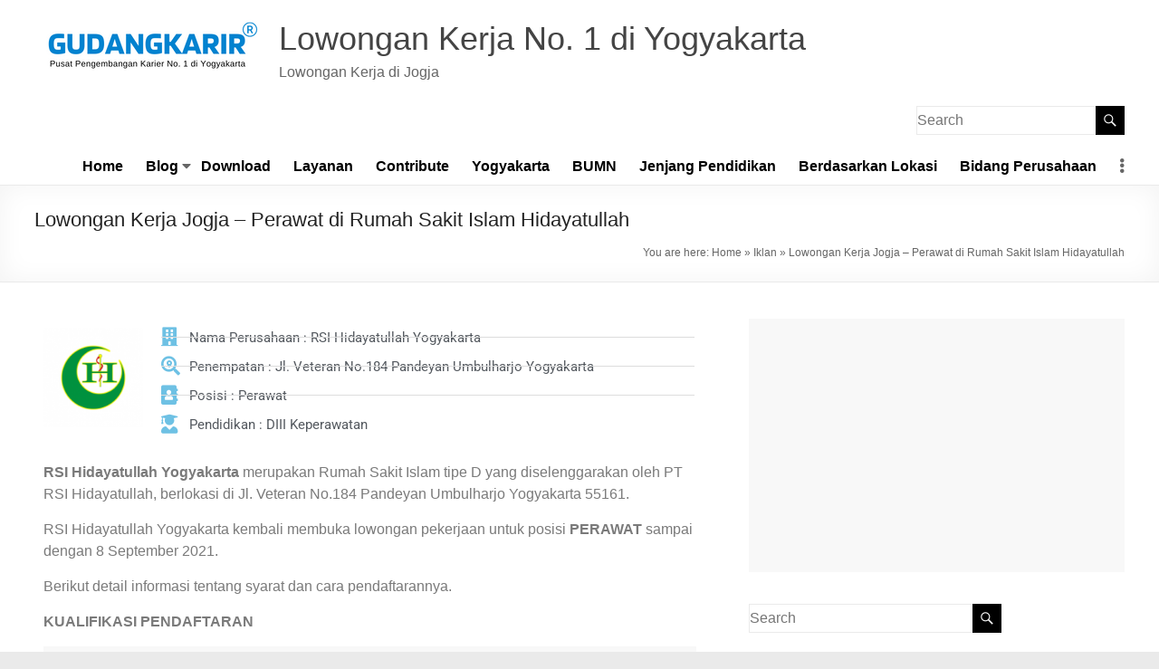

--- FILE ---
content_type: text/html; charset=UTF-8
request_url: https://gudangkarir.com/lowongan-perawat-rsi-hidayatullah-yogyakarta/
body_size: 17757
content:
<!DOCTYPE html>
<!--[if IE 7]>
<html class="ie ie7" lang="en-US">
<![endif]-->
<!--[if IE 8]>
<html class="ie ie8" lang="en-US">
<![endif]-->
<!--[if !(IE 7) & !(IE 8)]><!-->
<html lang="en-US">
<!--<![endif]-->
<head>
	<meta charset="UTF-8" />
	<meta name="viewport" content="width=device-width, initial-scale=1">
	<link rel="profile" href="http://gmpg.org/xfn/11" />
	<meta name='robots' content='index, follow, max-image-preview:large, max-snippet:-1, max-video-preview:-1' />

	<!-- This site is optimized with the Yoast SEO plugin v26.7 - https://yoast.com/wordpress/plugins/seo/ -->
	<title>Lowongan Kerja Jogja - Perawat di Rumah Sakit Islam Hidayatullah - Lowongan Kerja No. 1 di Yogyakarta</title>
	<meta name="description" content="RSI Hidayatullah Yogyakarta merupakan Rumah Sakit Islam tipe D yang diselenggarakan oleh PT RSI Hidayatullah, berlokasi di Jl. Veteran No.184 Pandeyan Umbulharjo Yogyakarta 55161." />
	<link rel="canonical" href="https://gudangkarir.com/lowongan-perawat-rsi-hidayatullah-yogyakarta/" />
	<meta property="og:locale" content="en_US" />
	<meta property="og:type" content="article" />
	<meta property="og:title" content="Lowongan Kerja Jogja - Perawat di Rumah Sakit Islam Hidayatullah - Lowongan Kerja No. 1 di Yogyakarta" />
	<meta property="og:description" content="RSI Hidayatullah Yogyakarta merupakan Rumah Sakit Islam tipe D yang diselenggarakan oleh PT RSI Hidayatullah, berlokasi di Jl. Veteran No.184 Pandeyan Umbulharjo Yogyakarta 55161." />
	<meta property="og:url" content="https://gudangkarir.com/lowongan-perawat-rsi-hidayatullah-yogyakarta/" />
	<meta property="og:site_name" content="Lowongan Kerja No. 1 di Yogyakarta" />
	<meta property="article:published_time" content="2021-08-31T09:17:39+00:00" />
	<meta property="article:modified_time" content="2021-08-31T09:19:47+00:00" />
	<meta property="og:image" content="https://gudangkarir.com/wp-content/uploads/2021/08/Lowongan-RSI-Hidayatullah-min.png" />
	<meta property="og:image:width" content="214" />
	<meta property="og:image:height" content="214" />
	<meta property="og:image:type" content="image/png" />
	<meta name="author" content="gudangkarir" />
	<meta name="twitter:card" content="summary_large_image" />
	<meta name="twitter:label1" content="Written by" />
	<meta name="twitter:data1" content="gudangkarir" />
	<meta name="twitter:label2" content="Est. reading time" />
	<meta name="twitter:data2" content="2 minutes" />
	<script type="application/ld+json" class="yoast-schema-graph">{"@context":"https://schema.org","@graph":[{"@type":"Article","@id":"https://gudangkarir.com/lowongan-perawat-rsi-hidayatullah-yogyakarta/#article","isPartOf":{"@id":"https://gudangkarir.com/lowongan-perawat-rsi-hidayatullah-yogyakarta/"},"author":{"name":"gudangkarir","@id":"https://gudangkarir.com/#/schema/person/ec453f81774210fe0b368598c798a2f7"},"headline":"Lowongan Kerja Jogja &#8211; Perawat di Rumah Sakit Islam Hidayatullah","datePublished":"2021-08-31T09:17:39+00:00","dateModified":"2021-08-31T09:19:47+00:00","mainEntityOfPage":{"@id":"https://gudangkarir.com/lowongan-perawat-rsi-hidayatullah-yogyakarta/"},"wordCount":227,"commentCount":0,"publisher":{"@id":"https://gudangkarir.com/#organization"},"image":{"@id":"https://gudangkarir.com/lowongan-perawat-rsi-hidayatullah-yogyakarta/#primaryimage"},"thumbnailUrl":"https://gudangkarir.com/wp-content/uploads/2021/08/Lowongan-RSI-Hidayatullah-min.png","keywords":["Perawat"],"articleSection":["D3","Lowongan Kerja","Medis","Swasta","Yogyakarta"],"inLanguage":"en-US","potentialAction":[{"@type":"CommentAction","name":"Comment","target":["https://gudangkarir.com/lowongan-perawat-rsi-hidayatullah-yogyakarta/#respond"]}]},{"@type":"WebPage","@id":"https://gudangkarir.com/lowongan-perawat-rsi-hidayatullah-yogyakarta/","url":"https://gudangkarir.com/lowongan-perawat-rsi-hidayatullah-yogyakarta/","name":"Lowongan Kerja Jogja - Perawat di Rumah Sakit Islam Hidayatullah - Lowongan Kerja No. 1 di Yogyakarta","isPartOf":{"@id":"https://gudangkarir.com/#website"},"primaryImageOfPage":{"@id":"https://gudangkarir.com/lowongan-perawat-rsi-hidayatullah-yogyakarta/#primaryimage"},"image":{"@id":"https://gudangkarir.com/lowongan-perawat-rsi-hidayatullah-yogyakarta/#primaryimage"},"thumbnailUrl":"https://gudangkarir.com/wp-content/uploads/2021/08/Lowongan-RSI-Hidayatullah-min.png","datePublished":"2021-08-31T09:17:39+00:00","dateModified":"2021-08-31T09:19:47+00:00","description":"RSI Hidayatullah Yogyakarta merupakan Rumah Sakit Islam tipe D yang diselenggarakan oleh PT RSI Hidayatullah, berlokasi di Jl. Veteran No.184 Pandeyan Umbulharjo Yogyakarta 55161.","breadcrumb":{"@id":"https://gudangkarir.com/lowongan-perawat-rsi-hidayatullah-yogyakarta/#breadcrumb"},"inLanguage":"en-US","potentialAction":[{"@type":"ReadAction","target":["https://gudangkarir.com/lowongan-perawat-rsi-hidayatullah-yogyakarta/"]}]},{"@type":"ImageObject","inLanguage":"en-US","@id":"https://gudangkarir.com/lowongan-perawat-rsi-hidayatullah-yogyakarta/#primaryimage","url":"https://gudangkarir.com/wp-content/uploads/2021/08/Lowongan-RSI-Hidayatullah-min.png","contentUrl":"https://gudangkarir.com/wp-content/uploads/2021/08/Lowongan-RSI-Hidayatullah-min.png","width":214,"height":214,"caption":"Lowongan RSI Hidayatullah Jogja"},{"@type":"BreadcrumbList","@id":"https://gudangkarir.com/lowongan-perawat-rsi-hidayatullah-yogyakarta/#breadcrumb","itemListElement":[{"@type":"ListItem","position":1,"name":"Home","item":"https://gudangkarir.com/"},{"@type":"ListItem","position":2,"name":"Iklan","item":"https://gudangkarir.com/blog/"},{"@type":"ListItem","position":3,"name":"Lowongan Kerja Jogja &#8211; Perawat di Rumah Sakit Islam Hidayatullah"}]},{"@type":"WebSite","@id":"https://gudangkarir.com/#website","url":"https://gudangkarir.com/","name":"Lowongan Kerja No. 1 di Yogyakarta","description":"Lowongan Kerja di Jogja","publisher":{"@id":"https://gudangkarir.com/#organization"},"potentialAction":[{"@type":"SearchAction","target":{"@type":"EntryPoint","urlTemplate":"https://gudangkarir.com/?s={search_term_string}"},"query-input":{"@type":"PropertyValueSpecification","valueRequired":true,"valueName":"search_term_string"}}],"inLanguage":"en-US"},{"@type":"Organization","@id":"https://gudangkarir.com/#organization","name":"Lowongan Kerja BUMN","url":"https://gudangkarir.com/","logo":{"@type":"ImageObject","inLanguage":"en-US","@id":"https://gudangkarir.com/#/schema/logo/image/","url":"https://gudangkarir.com/wp-content/uploads/2022/10/Logo-Gudangkarir-10.png","contentUrl":"https://gudangkarir.com/wp-content/uploads/2022/10/Logo-Gudangkarir-10.png","width":250,"height":70,"caption":"Lowongan Kerja BUMN"},"image":{"@id":"https://gudangkarir.com/#/schema/logo/image/"}},{"@type":"Person","@id":"https://gudangkarir.com/#/schema/person/ec453f81774210fe0b368598c798a2f7","name":"gudangkarir","image":{"@type":"ImageObject","inLanguage":"en-US","@id":"https://gudangkarir.com/#/schema/person/image/","url":"https://gudangkarir.com/wp-content/uploads/avatars/1/60405fd180d01-bpfull.png","contentUrl":"https://gudangkarir.com/wp-content/uploads/avatars/1/60405fd180d01-bpfull.png","caption":"gudangkarir"},"sameAs":["https://gudangkarir.com","https://www.instagram.com/lokerjogja_info/"],"url":"https://gudangkarir.com/author/gudangkarir/"}]}</script>
	<!-- / Yoast SEO plugin. -->


<link rel='dns-prefetch' href='//www.googletagmanager.com' />
<link rel='dns-prefetch' href='//pagead2.googlesyndication.com' />
<link rel="alternate" type="application/rss+xml" title="Lowongan Kerja  No. 1 di Yogyakarta &raquo; Feed" href="https://gudangkarir.com/feed/" />
<link rel="alternate" type="application/rss+xml" title="Lowongan Kerja  No. 1 di Yogyakarta &raquo; Comments Feed" href="https://gudangkarir.com/comments/feed/" />
<link rel="alternate" type="application/rss+xml" title="Lowongan Kerja  No. 1 di Yogyakarta &raquo; Lowongan Kerja Jogja &#8211; Perawat di Rumah Sakit Islam Hidayatullah Comments Feed" href="https://gudangkarir.com/lowongan-perawat-rsi-hidayatullah-yogyakarta/feed/" />
<link rel="alternate" title="oEmbed (JSON)" type="application/json+oembed" href="https://gudangkarir.com/wp-json/oembed/1.0/embed?url=https%3A%2F%2Fgudangkarir.com%2Flowongan-perawat-rsi-hidayatullah-yogyakarta%2F" />
<link rel="alternate" title="oEmbed (XML)" type="text/xml+oembed" href="https://gudangkarir.com/wp-json/oembed/1.0/embed?url=https%3A%2F%2Fgudangkarir.com%2Flowongan-perawat-rsi-hidayatullah-yogyakarta%2F&#038;format=xml" />
<style id='wp-img-auto-sizes-contain-inline-css' type='text/css'>
img:is([sizes=auto i],[sizes^="auto," i]){contain-intrinsic-size:3000px 1500px}
/*# sourceURL=wp-img-auto-sizes-contain-inline-css */
</style>
<style id='wp-emoji-styles-inline-css' type='text/css'>

	img.wp-smiley, img.emoji {
		display: inline !important;
		border: none !important;
		box-shadow: none !important;
		height: 1em !important;
		width: 1em !important;
		margin: 0 0.07em !important;
		vertical-align: -0.1em !important;
		background: none !important;
		padding: 0 !important;
	}
/*# sourceURL=wp-emoji-styles-inline-css */
</style>
<link rel='stylesheet' id='wp-block-library-css' href='https://gudangkarir.com/wp-includes/css/dist/block-library/style.min.css?ver=6.9' type='text/css' media='all' />
<style id='wp-block-library-theme-inline-css' type='text/css'>
.wp-block-audio :where(figcaption){color:#555;font-size:13px;text-align:center}.is-dark-theme .wp-block-audio :where(figcaption){color:#ffffffa6}.wp-block-audio{margin:0 0 1em}.wp-block-code{border:1px solid #ccc;border-radius:4px;font-family:Menlo,Consolas,monaco,monospace;padding:.8em 1em}.wp-block-embed :where(figcaption){color:#555;font-size:13px;text-align:center}.is-dark-theme .wp-block-embed :where(figcaption){color:#ffffffa6}.wp-block-embed{margin:0 0 1em}.blocks-gallery-caption{color:#555;font-size:13px;text-align:center}.is-dark-theme .blocks-gallery-caption{color:#ffffffa6}:root :where(.wp-block-image figcaption){color:#555;font-size:13px;text-align:center}.is-dark-theme :root :where(.wp-block-image figcaption){color:#ffffffa6}.wp-block-image{margin:0 0 1em}.wp-block-pullquote{border-bottom:4px solid;border-top:4px solid;color:currentColor;margin-bottom:1.75em}.wp-block-pullquote :where(cite),.wp-block-pullquote :where(footer),.wp-block-pullquote__citation{color:currentColor;font-size:.8125em;font-style:normal;text-transform:uppercase}.wp-block-quote{border-left:.25em solid;margin:0 0 1.75em;padding-left:1em}.wp-block-quote cite,.wp-block-quote footer{color:currentColor;font-size:.8125em;font-style:normal;position:relative}.wp-block-quote:where(.has-text-align-right){border-left:none;border-right:.25em solid;padding-left:0;padding-right:1em}.wp-block-quote:where(.has-text-align-center){border:none;padding-left:0}.wp-block-quote.is-large,.wp-block-quote.is-style-large,.wp-block-quote:where(.is-style-plain){border:none}.wp-block-search .wp-block-search__label{font-weight:700}.wp-block-search__button{border:1px solid #ccc;padding:.375em .625em}:where(.wp-block-group.has-background){padding:1.25em 2.375em}.wp-block-separator.has-css-opacity{opacity:.4}.wp-block-separator{border:none;border-bottom:2px solid;margin-left:auto;margin-right:auto}.wp-block-separator.has-alpha-channel-opacity{opacity:1}.wp-block-separator:not(.is-style-wide):not(.is-style-dots){width:100px}.wp-block-separator.has-background:not(.is-style-dots){border-bottom:none;height:1px}.wp-block-separator.has-background:not(.is-style-wide):not(.is-style-dots){height:2px}.wp-block-table{margin:0 0 1em}.wp-block-table td,.wp-block-table th{word-break:normal}.wp-block-table :where(figcaption){color:#555;font-size:13px;text-align:center}.is-dark-theme .wp-block-table :where(figcaption){color:#ffffffa6}.wp-block-video :where(figcaption){color:#555;font-size:13px;text-align:center}.is-dark-theme .wp-block-video :where(figcaption){color:#ffffffa6}.wp-block-video{margin:0 0 1em}:root :where(.wp-block-template-part.has-background){margin-bottom:0;margin-top:0;padding:1.25em 2.375em}
/*# sourceURL=/wp-includes/css/dist/block-library/theme.min.css */
</style>
<style id='classic-theme-styles-inline-css' type='text/css'>
/*! This file is auto-generated */
.wp-block-button__link{color:#fff;background-color:#32373c;border-radius:9999px;box-shadow:none;text-decoration:none;padding:calc(.667em + 2px) calc(1.333em + 2px);font-size:1.125em}.wp-block-file__button{background:#32373c;color:#fff;text-decoration:none}
/*# sourceURL=/wp-includes/css/classic-themes.min.css */
</style>
<style id='bp-login-form-style-inline-css' type='text/css'>
.widget_bp_core_login_widget .bp-login-widget-user-avatar{float:left}.widget_bp_core_login_widget .bp-login-widget-user-links{margin-left:70px}#bp-login-widget-form label{display:block;font-weight:600;margin:15px 0 5px;width:auto}#bp-login-widget-form input[type=password],#bp-login-widget-form input[type=text]{background-color:#fafafa;border:1px solid #d6d6d6;border-radius:0;font:inherit;font-size:100%;padding:.5em;width:100%}#bp-login-widget-form .bp-login-widget-register-link,#bp-login-widget-form .login-submit{display:inline;width:-moz-fit-content;width:fit-content}#bp-login-widget-form .bp-login-widget-register-link{margin-left:1em}#bp-login-widget-form .bp-login-widget-register-link a{filter:invert(1)}#bp-login-widget-form .bp-login-widget-pwd-link{font-size:80%}

/*# sourceURL=https://gudangkarir.com/wp-content/plugins/buddypress/bp-core/blocks/login-form/index.css */
</style>
<style id='bp-primary-nav-style-inline-css' type='text/css'>
.buddypress_object_nav .bp-navs{background:#0000;clear:both;overflow:hidden}.buddypress_object_nav .bp-navs ul{margin:0;padding:0}.buddypress_object_nav .bp-navs ul li{list-style:none;margin:0}.buddypress_object_nav .bp-navs ul li a,.buddypress_object_nav .bp-navs ul li span{border:0;display:block;padding:5px 10px;text-decoration:none}.buddypress_object_nav .bp-navs ul li .count{background:#eaeaea;border:1px solid #ccc;border-radius:50%;color:#555;display:inline-block;font-size:12px;margin-left:2px;padding:3px 6px;text-align:center;vertical-align:middle}.buddypress_object_nav .bp-navs ul li a .count:empty{display:none}.buddypress_object_nav .bp-navs ul li.last select{max-width:185px}.buddypress_object_nav .bp-navs ul li.current a,.buddypress_object_nav .bp-navs ul li.selected a{color:#333;opacity:1}.buddypress_object_nav .bp-navs ul li.current a .count,.buddypress_object_nav .bp-navs ul li.selected a .count{background-color:#fff}.buddypress_object_nav .bp-navs ul li.dynamic a .count,.buddypress_object_nav .bp-navs ul li.dynamic.current a .count,.buddypress_object_nav .bp-navs ul li.dynamic.selected a .count{background-color:#5087e5;border:0;color:#fafafa}.buddypress_object_nav .bp-navs ul li.dynamic a:hover .count{background-color:#5087e5;border:0;color:#fff}.buddypress_object_nav .main-navs.dir-navs{margin-bottom:20px}.buddypress_object_nav .bp-navs.group-create-links ul li.current a{text-align:center}.buddypress_object_nav .bp-navs.group-create-links ul li:not(.current),.buddypress_object_nav .bp-navs.group-create-links ul li:not(.current) a{color:#767676}.buddypress_object_nav .bp-navs.group-create-links ul li:not(.current) a:focus,.buddypress_object_nav .bp-navs.group-create-links ul li:not(.current) a:hover{background:none;color:#555}.buddypress_object_nav .bp-navs.group-create-links ul li:not(.current) a[disabled]:focus,.buddypress_object_nav .bp-navs.group-create-links ul li:not(.current) a[disabled]:hover{color:#767676}

/*# sourceURL=https://gudangkarir.com/wp-content/plugins/buddypress/bp-core/blocks/primary-nav/index.css */
</style>
<style id='bp-member-style-inline-css' type='text/css'>
[data-type="bp/member"] input.components-placeholder__input{border:1px solid #757575;border-radius:2px;flex:1 1 auto;padding:6px 8px}.bp-block-member{position:relative}.bp-block-member .member-content{display:flex}.bp-block-member .user-nicename{display:block}.bp-block-member .user-nicename a{border:none;color:currentColor;text-decoration:none}.bp-block-member .bp-profile-button{width:100%}.bp-block-member .bp-profile-button a.button{bottom:10px;display:inline-block;margin:18px 0 0;position:absolute;right:0}.bp-block-member.has-cover .item-header-avatar,.bp-block-member.has-cover .member-content,.bp-block-member.has-cover .member-description{z-index:2}.bp-block-member.has-cover .member-content,.bp-block-member.has-cover .member-description{padding-top:75px}.bp-block-member.has-cover .bp-member-cover-image{background-color:#c5c5c5;background-position:top;background-repeat:no-repeat;background-size:cover;border:0;display:block;height:150px;left:0;margin:0;padding:0;position:absolute;top:0;width:100%;z-index:1}.bp-block-member img.avatar{height:auto;width:auto}.bp-block-member.avatar-none .item-header-avatar{display:none}.bp-block-member.avatar-none.has-cover{min-height:200px}.bp-block-member.avatar-full{min-height:150px}.bp-block-member.avatar-full .item-header-avatar{width:180px}.bp-block-member.avatar-thumb .member-content{align-items:center;min-height:50px}.bp-block-member.avatar-thumb .item-header-avatar{width:70px}.bp-block-member.avatar-full.has-cover{min-height:300px}.bp-block-member.avatar-full.has-cover .item-header-avatar{width:200px}.bp-block-member.avatar-full.has-cover img.avatar{background:#fffc;border:2px solid #fff;margin-left:20px}.bp-block-member.avatar-thumb.has-cover .item-header-avatar{padding-top:75px}.entry .entry-content .bp-block-member .user-nicename a{border:none;color:currentColor;text-decoration:none}

/*# sourceURL=https://gudangkarir.com/wp-content/plugins/buddypress/bp-members/blocks/member/index.css */
</style>
<style id='bp-members-style-inline-css' type='text/css'>
[data-type="bp/members"] .components-placeholder.is-appender{min-height:0}[data-type="bp/members"] .components-placeholder.is-appender .components-placeholder__label:empty{display:none}[data-type="bp/members"] .components-placeholder input.components-placeholder__input{border:1px solid #757575;border-radius:2px;flex:1 1 auto;padding:6px 8px}[data-type="bp/members"].avatar-none .member-description{width:calc(100% - 44px)}[data-type="bp/members"].avatar-full .member-description{width:calc(100% - 224px)}[data-type="bp/members"].avatar-thumb .member-description{width:calc(100% - 114px)}[data-type="bp/members"] .member-content{position:relative}[data-type="bp/members"] .member-content .is-right{position:absolute;right:2px;top:2px}[data-type="bp/members"] .columns-2 .member-content .member-description,[data-type="bp/members"] .columns-3 .member-content .member-description,[data-type="bp/members"] .columns-4 .member-content .member-description{padding-left:44px;width:calc(100% - 44px)}[data-type="bp/members"] .columns-3 .is-right{right:-10px}[data-type="bp/members"] .columns-4 .is-right{right:-50px}.bp-block-members.is-grid{display:flex;flex-wrap:wrap;padding:0}.bp-block-members.is-grid .member-content{margin:0 1.25em 1.25em 0;width:100%}@media(min-width:600px){.bp-block-members.columns-2 .member-content{width:calc(50% - .625em)}.bp-block-members.columns-2 .member-content:nth-child(2n){margin-right:0}.bp-block-members.columns-3 .member-content{width:calc(33.33333% - .83333em)}.bp-block-members.columns-3 .member-content:nth-child(3n){margin-right:0}.bp-block-members.columns-4 .member-content{width:calc(25% - .9375em)}.bp-block-members.columns-4 .member-content:nth-child(4n){margin-right:0}}.bp-block-members .member-content{display:flex;flex-direction:column;padding-bottom:1em;text-align:center}.bp-block-members .member-content .item-header-avatar,.bp-block-members .member-content .member-description{width:100%}.bp-block-members .member-content .item-header-avatar{margin:0 auto}.bp-block-members .member-content .item-header-avatar img.avatar{display:inline-block}@media(min-width:600px){.bp-block-members .member-content{flex-direction:row;text-align:left}.bp-block-members .member-content .item-header-avatar,.bp-block-members .member-content .member-description{width:auto}.bp-block-members .member-content .item-header-avatar{margin:0}}.bp-block-members .member-content .user-nicename{display:block}.bp-block-members .member-content .user-nicename a{border:none;color:currentColor;text-decoration:none}.bp-block-members .member-content time{color:#767676;display:block;font-size:80%}.bp-block-members.avatar-none .item-header-avatar{display:none}.bp-block-members.avatar-full{min-height:190px}.bp-block-members.avatar-full .item-header-avatar{width:180px}.bp-block-members.avatar-thumb .member-content{min-height:80px}.bp-block-members.avatar-thumb .item-header-avatar{width:70px}.bp-block-members.columns-2 .member-content,.bp-block-members.columns-3 .member-content,.bp-block-members.columns-4 .member-content{display:block;text-align:center}.bp-block-members.columns-2 .member-content .item-header-avatar,.bp-block-members.columns-3 .member-content .item-header-avatar,.bp-block-members.columns-4 .member-content .item-header-avatar{margin:0 auto}.bp-block-members img.avatar{height:auto;max-width:-moz-fit-content;max-width:fit-content;width:auto}.bp-block-members .member-content.has-activity{align-items:center}.bp-block-members .member-content.has-activity .item-header-avatar{padding-right:1em}.bp-block-members .member-content.has-activity .wp-block-quote{margin-bottom:0;text-align:left}.bp-block-members .member-content.has-activity .wp-block-quote cite a,.entry .entry-content .bp-block-members .user-nicename a{border:none;color:currentColor;text-decoration:none}

/*# sourceURL=https://gudangkarir.com/wp-content/plugins/buddypress/bp-members/blocks/members/index.css */
</style>
<style id='bp-dynamic-members-style-inline-css' type='text/css'>
.bp-dynamic-block-container .item-options{font-size:.5em;margin:0 0 1em;padding:1em 0}.bp-dynamic-block-container .item-options a.selected{font-weight:600}.bp-dynamic-block-container ul.item-list{list-style:none;margin:1em 0;padding-left:0}.bp-dynamic-block-container ul.item-list li{margin-bottom:1em}.bp-dynamic-block-container ul.item-list li:after,.bp-dynamic-block-container ul.item-list li:before{content:" ";display:table}.bp-dynamic-block-container ul.item-list li:after{clear:both}.bp-dynamic-block-container ul.item-list li .item-avatar{float:left;width:60px}.bp-dynamic-block-container ul.item-list li .item{margin-left:70px}

/*# sourceURL=https://gudangkarir.com/wp-content/plugins/buddypress/bp-members/blocks/dynamic-members/index.css */
</style>
<style id='bp-online-members-style-inline-css' type='text/css'>
.widget_bp_core_whos_online_widget .avatar-block,[data-type="bp/online-members"] .avatar-block{display:flex;flex-flow:row wrap}.widget_bp_core_whos_online_widget .avatar-block img,[data-type="bp/online-members"] .avatar-block img{margin:.5em}

/*# sourceURL=https://gudangkarir.com/wp-content/plugins/buddypress/bp-members/blocks/online-members/index.css */
</style>
<style id='bp-active-members-style-inline-css' type='text/css'>
.widget_bp_core_recently_active_widget .avatar-block,[data-type="bp/active-members"] .avatar-block{display:flex;flex-flow:row wrap}.widget_bp_core_recently_active_widget .avatar-block img,[data-type="bp/active-members"] .avatar-block img{margin:.5em}

/*# sourceURL=https://gudangkarir.com/wp-content/plugins/buddypress/bp-members/blocks/active-members/index.css */
</style>
<style id='bp-latest-activities-style-inline-css' type='text/css'>
.bp-latest-activities .components-flex.components-select-control select[multiple]{height:auto;padding:0 8px}.bp-latest-activities .components-flex.components-select-control select[multiple]+.components-input-control__suffix svg{display:none}.bp-latest-activities-block a,.entry .entry-content .bp-latest-activities-block a{border:none;text-decoration:none}.bp-latest-activities-block .activity-list.item-list blockquote{border:none;padding:0}.bp-latest-activities-block .activity-list.item-list blockquote .activity-item:not(.mini){box-shadow:1px 0 4px #00000026;padding:0 1em;position:relative}.bp-latest-activities-block .activity-list.item-list blockquote .activity-item:not(.mini):after,.bp-latest-activities-block .activity-list.item-list blockquote .activity-item:not(.mini):before{border-color:#0000;border-style:solid;content:"";display:block;height:0;left:15px;position:absolute;width:0}.bp-latest-activities-block .activity-list.item-list blockquote .activity-item:not(.mini):before{border-top-color:#00000026;border-width:9px;bottom:-18px;left:14px}.bp-latest-activities-block .activity-list.item-list blockquote .activity-item:not(.mini):after{border-top-color:#fff;border-width:8px;bottom:-16px}.bp-latest-activities-block .activity-list.item-list blockquote .activity-item.mini .avatar{display:inline-block;height:20px;margin-right:2px;vertical-align:middle;width:20px}.bp-latest-activities-block .activity-list.item-list footer{align-items:center;display:flex}.bp-latest-activities-block .activity-list.item-list footer img.avatar{border:none;display:inline-block;margin-right:.5em}.bp-latest-activities-block .activity-list.item-list footer .activity-time-since{font-size:90%}.bp-latest-activities-block .widget-error{border-left:4px solid #0b80a4;box-shadow:1px 0 4px #00000026}.bp-latest-activities-block .widget-error p{padding:0 1em}

/*# sourceURL=https://gudangkarir.com/wp-content/plugins/buddypress/bp-activity/blocks/latest-activities/index.css */
</style>
<link rel='stylesheet' id='latest-post-shortcode-lps-block-style-css' href='https://gudangkarir.com/wp-content/plugins/latest-post-shortcode/lps-block/build/style-view.css?ver=lpsv14.21b2b9aa3c6b1687be1b16988b33cd84e8' type='text/css' media='all' />
<style id='global-styles-inline-css' type='text/css'>
:root{--wp--preset--aspect-ratio--square: 1;--wp--preset--aspect-ratio--4-3: 4/3;--wp--preset--aspect-ratio--3-4: 3/4;--wp--preset--aspect-ratio--3-2: 3/2;--wp--preset--aspect-ratio--2-3: 2/3;--wp--preset--aspect-ratio--16-9: 16/9;--wp--preset--aspect-ratio--9-16: 9/16;--wp--preset--color--black: #000000;--wp--preset--color--cyan-bluish-gray: #abb8c3;--wp--preset--color--white: #ffffff;--wp--preset--color--pale-pink: #f78da7;--wp--preset--color--vivid-red: #cf2e2e;--wp--preset--color--luminous-vivid-orange: #ff6900;--wp--preset--color--luminous-vivid-amber: #fcb900;--wp--preset--color--light-green-cyan: #7bdcb5;--wp--preset--color--vivid-green-cyan: #00d084;--wp--preset--color--pale-cyan-blue: #8ed1fc;--wp--preset--color--vivid-cyan-blue: #0693e3;--wp--preset--color--vivid-purple: #9b51e0;--wp--preset--gradient--vivid-cyan-blue-to-vivid-purple: linear-gradient(135deg,rgb(6,147,227) 0%,rgb(155,81,224) 100%);--wp--preset--gradient--light-green-cyan-to-vivid-green-cyan: linear-gradient(135deg,rgb(122,220,180) 0%,rgb(0,208,130) 100%);--wp--preset--gradient--luminous-vivid-amber-to-luminous-vivid-orange: linear-gradient(135deg,rgb(252,185,0) 0%,rgb(255,105,0) 100%);--wp--preset--gradient--luminous-vivid-orange-to-vivid-red: linear-gradient(135deg,rgb(255,105,0) 0%,rgb(207,46,46) 100%);--wp--preset--gradient--very-light-gray-to-cyan-bluish-gray: linear-gradient(135deg,rgb(238,238,238) 0%,rgb(169,184,195) 100%);--wp--preset--gradient--cool-to-warm-spectrum: linear-gradient(135deg,rgb(74,234,220) 0%,rgb(151,120,209) 20%,rgb(207,42,186) 40%,rgb(238,44,130) 60%,rgb(251,105,98) 80%,rgb(254,248,76) 100%);--wp--preset--gradient--blush-light-purple: linear-gradient(135deg,rgb(255,206,236) 0%,rgb(152,150,240) 100%);--wp--preset--gradient--blush-bordeaux: linear-gradient(135deg,rgb(254,205,165) 0%,rgb(254,45,45) 50%,rgb(107,0,62) 100%);--wp--preset--gradient--luminous-dusk: linear-gradient(135deg,rgb(255,203,112) 0%,rgb(199,81,192) 50%,rgb(65,88,208) 100%);--wp--preset--gradient--pale-ocean: linear-gradient(135deg,rgb(255,245,203) 0%,rgb(182,227,212) 50%,rgb(51,167,181) 100%);--wp--preset--gradient--electric-grass: linear-gradient(135deg,rgb(202,248,128) 0%,rgb(113,206,126) 100%);--wp--preset--gradient--midnight: linear-gradient(135deg,rgb(2,3,129) 0%,rgb(40,116,252) 100%);--wp--preset--font-size--small: 13px;--wp--preset--font-size--medium: 20px;--wp--preset--font-size--large: 36px;--wp--preset--font-size--x-large: 42px;--wp--preset--spacing--20: 0.44rem;--wp--preset--spacing--30: 0.67rem;--wp--preset--spacing--40: 1rem;--wp--preset--spacing--50: 1.5rem;--wp--preset--spacing--60: 2.25rem;--wp--preset--spacing--70: 3.38rem;--wp--preset--spacing--80: 5.06rem;--wp--preset--shadow--natural: 6px 6px 9px rgba(0, 0, 0, 0.2);--wp--preset--shadow--deep: 12px 12px 50px rgba(0, 0, 0, 0.4);--wp--preset--shadow--sharp: 6px 6px 0px rgba(0, 0, 0, 0.2);--wp--preset--shadow--outlined: 6px 6px 0px -3px rgb(255, 255, 255), 6px 6px rgb(0, 0, 0);--wp--preset--shadow--crisp: 6px 6px 0px rgb(0, 0, 0);}:where(.is-layout-flex){gap: 0.5em;}:where(.is-layout-grid){gap: 0.5em;}body .is-layout-flex{display: flex;}.is-layout-flex{flex-wrap: wrap;align-items: center;}.is-layout-flex > :is(*, div){margin: 0;}body .is-layout-grid{display: grid;}.is-layout-grid > :is(*, div){margin: 0;}:where(.wp-block-columns.is-layout-flex){gap: 2em;}:where(.wp-block-columns.is-layout-grid){gap: 2em;}:where(.wp-block-post-template.is-layout-flex){gap: 1.25em;}:where(.wp-block-post-template.is-layout-grid){gap: 1.25em;}.has-black-color{color: var(--wp--preset--color--black) !important;}.has-cyan-bluish-gray-color{color: var(--wp--preset--color--cyan-bluish-gray) !important;}.has-white-color{color: var(--wp--preset--color--white) !important;}.has-pale-pink-color{color: var(--wp--preset--color--pale-pink) !important;}.has-vivid-red-color{color: var(--wp--preset--color--vivid-red) !important;}.has-luminous-vivid-orange-color{color: var(--wp--preset--color--luminous-vivid-orange) !important;}.has-luminous-vivid-amber-color{color: var(--wp--preset--color--luminous-vivid-amber) !important;}.has-light-green-cyan-color{color: var(--wp--preset--color--light-green-cyan) !important;}.has-vivid-green-cyan-color{color: var(--wp--preset--color--vivid-green-cyan) !important;}.has-pale-cyan-blue-color{color: var(--wp--preset--color--pale-cyan-blue) !important;}.has-vivid-cyan-blue-color{color: var(--wp--preset--color--vivid-cyan-blue) !important;}.has-vivid-purple-color{color: var(--wp--preset--color--vivid-purple) !important;}.has-black-background-color{background-color: var(--wp--preset--color--black) !important;}.has-cyan-bluish-gray-background-color{background-color: var(--wp--preset--color--cyan-bluish-gray) !important;}.has-white-background-color{background-color: var(--wp--preset--color--white) !important;}.has-pale-pink-background-color{background-color: var(--wp--preset--color--pale-pink) !important;}.has-vivid-red-background-color{background-color: var(--wp--preset--color--vivid-red) !important;}.has-luminous-vivid-orange-background-color{background-color: var(--wp--preset--color--luminous-vivid-orange) !important;}.has-luminous-vivid-amber-background-color{background-color: var(--wp--preset--color--luminous-vivid-amber) !important;}.has-light-green-cyan-background-color{background-color: var(--wp--preset--color--light-green-cyan) !important;}.has-vivid-green-cyan-background-color{background-color: var(--wp--preset--color--vivid-green-cyan) !important;}.has-pale-cyan-blue-background-color{background-color: var(--wp--preset--color--pale-cyan-blue) !important;}.has-vivid-cyan-blue-background-color{background-color: var(--wp--preset--color--vivid-cyan-blue) !important;}.has-vivid-purple-background-color{background-color: var(--wp--preset--color--vivid-purple) !important;}.has-black-border-color{border-color: var(--wp--preset--color--black) !important;}.has-cyan-bluish-gray-border-color{border-color: var(--wp--preset--color--cyan-bluish-gray) !important;}.has-white-border-color{border-color: var(--wp--preset--color--white) !important;}.has-pale-pink-border-color{border-color: var(--wp--preset--color--pale-pink) !important;}.has-vivid-red-border-color{border-color: var(--wp--preset--color--vivid-red) !important;}.has-luminous-vivid-orange-border-color{border-color: var(--wp--preset--color--luminous-vivid-orange) !important;}.has-luminous-vivid-amber-border-color{border-color: var(--wp--preset--color--luminous-vivid-amber) !important;}.has-light-green-cyan-border-color{border-color: var(--wp--preset--color--light-green-cyan) !important;}.has-vivid-green-cyan-border-color{border-color: var(--wp--preset--color--vivid-green-cyan) !important;}.has-pale-cyan-blue-border-color{border-color: var(--wp--preset--color--pale-cyan-blue) !important;}.has-vivid-cyan-blue-border-color{border-color: var(--wp--preset--color--vivid-cyan-blue) !important;}.has-vivid-purple-border-color{border-color: var(--wp--preset--color--vivid-purple) !important;}.has-vivid-cyan-blue-to-vivid-purple-gradient-background{background: var(--wp--preset--gradient--vivid-cyan-blue-to-vivid-purple) !important;}.has-light-green-cyan-to-vivid-green-cyan-gradient-background{background: var(--wp--preset--gradient--light-green-cyan-to-vivid-green-cyan) !important;}.has-luminous-vivid-amber-to-luminous-vivid-orange-gradient-background{background: var(--wp--preset--gradient--luminous-vivid-amber-to-luminous-vivid-orange) !important;}.has-luminous-vivid-orange-to-vivid-red-gradient-background{background: var(--wp--preset--gradient--luminous-vivid-orange-to-vivid-red) !important;}.has-very-light-gray-to-cyan-bluish-gray-gradient-background{background: var(--wp--preset--gradient--very-light-gray-to-cyan-bluish-gray) !important;}.has-cool-to-warm-spectrum-gradient-background{background: var(--wp--preset--gradient--cool-to-warm-spectrum) !important;}.has-blush-light-purple-gradient-background{background: var(--wp--preset--gradient--blush-light-purple) !important;}.has-blush-bordeaux-gradient-background{background: var(--wp--preset--gradient--blush-bordeaux) !important;}.has-luminous-dusk-gradient-background{background: var(--wp--preset--gradient--luminous-dusk) !important;}.has-pale-ocean-gradient-background{background: var(--wp--preset--gradient--pale-ocean) !important;}.has-electric-grass-gradient-background{background: var(--wp--preset--gradient--electric-grass) !important;}.has-midnight-gradient-background{background: var(--wp--preset--gradient--midnight) !important;}.has-small-font-size{font-size: var(--wp--preset--font-size--small) !important;}.has-medium-font-size{font-size: var(--wp--preset--font-size--medium) !important;}.has-large-font-size{font-size: var(--wp--preset--font-size--large) !important;}.has-x-large-font-size{font-size: var(--wp--preset--font-size--x-large) !important;}
:where(.wp-block-post-template.is-layout-flex){gap: 1.25em;}:where(.wp-block-post-template.is-layout-grid){gap: 1.25em;}
:where(.wp-block-term-template.is-layout-flex){gap: 1.25em;}:where(.wp-block-term-template.is-layout-grid){gap: 1.25em;}
:where(.wp-block-columns.is-layout-flex){gap: 2em;}:where(.wp-block-columns.is-layout-grid){gap: 2em;}
:root :where(.wp-block-pullquote){font-size: 1.5em;line-height: 1.6;}
/*# sourceURL=global-styles-inline-css */
</style>
<link rel='stylesheet' id='searchandfilter-css' href='https://gudangkarir.com/wp-content/plugins/search-filter/style.css?ver=1' type='text/css' media='all' />
<link rel='stylesheet' id='t4bnt-style-css' href='https://gudangkarir.com/wp-content/plugins/t4b-news-ticker/assets/css/t4bnt-scroll.css?ver=1.4.2' type='text/css' media='all' />
<link rel='stylesheet' id='woocommerce-layout-css' href='https://gudangkarir.com/wp-content/plugins/woocommerce/assets/css/woocommerce-layout.css?ver=10.4.3' type='text/css' media='all' />
<style id='woocommerce-layout-inline-css' type='text/css'>

	.infinite-scroll .woocommerce-pagination {
		display: none;
	}
/*# sourceURL=woocommerce-layout-inline-css */
</style>
<link rel='stylesheet' id='woocommerce-smallscreen-css' href='https://gudangkarir.com/wp-content/plugins/woocommerce/assets/css/woocommerce-smallscreen.css?ver=10.4.3' type='text/css' media='only screen and (max-width: 768px)' />
<link rel='stylesheet' id='woocommerce-general-css' href='https://gudangkarir.com/wp-content/plugins/woocommerce/assets/css/woocommerce.css?ver=10.4.3' type='text/css' media='all' />
<style id='woocommerce-inline-inline-css' type='text/css'>
.woocommerce form .form-row .required { visibility: visible; }
/*# sourceURL=woocommerce-inline-inline-css */
</style>
<link rel='stylesheet' id='spacious_style-css' href='https://gudangkarir.com/wp-content/themes/spacious/style.css?ver=6.9' type='text/css' media='all' />
<style id='spacious_style-inline-css' type='text/css'>
.previous a:hover, .next a:hover, a, #site-title a:hover, .main-navigation ul li.current_page_item a, .main-navigation ul li:hover > a, .main-navigation ul li ul li a:hover, .main-navigation ul li ul li:hover > a, .main-navigation ul li.current-menu-item ul li a:hover, .main-navigation ul li:hover > .sub-toggle, .main-navigation a:hover, .main-navigation ul li.current-menu-item a, .main-navigation ul li.current_page_ancestor a, .main-navigation ul li.current-menu-ancestor a, .main-navigation ul li.current_page_item a, .main-navigation ul li:hover > a, .small-menu a:hover, .small-menu ul li.current-menu-item a, .small-menu ul li.current_page_ancestor a, .small-menu ul li.current-menu-ancestor a, .small-menu ul li.current_page_item a, .small-menu ul li:hover > a, .breadcrumb a:hover, .tg-one-half .widget-title a:hover, .tg-one-third .widget-title a:hover, .tg-one-fourth .widget-title a:hover, .pagination a span:hover, #content .comments-area a.comment-permalink:hover, .comments-area .comment-author-link a:hover, .comment .comment-reply-link:hover, .nav-previous a:hover, .nav-next a:hover, #wp-calendar #today, .footer-widgets-area a:hover, .footer-socket-wrapper .copyright a:hover, .read-more, .more-link, .post .entry-title a:hover, .page .entry-title a:hover, .post .entry-meta a:hover, .type-page .entry-meta a:hover, .single #content .tags a:hover, .widget_testimonial .testimonial-icon:before, .header-action .search-wrapper:hover .fa{color:#000000;}.spacious-button, input[type="reset"], input[type="button"], input[type="submit"], button, #featured-slider .slider-read-more-button, #controllers a:hover, #controllers a.active, .pagination span ,.site-header .menu-toggle:hover, .call-to-action-button, .comments-area .comment-author-link span, a#back-top:before, .post .entry-meta .read-more-link, a#scroll-up, .search-form span, .main-navigation .tg-header-button-wrap.button-one a{background-color:#000000;}.main-small-navigation li:hover, .main-small-navigation ul > .current_page_item, .main-small-navigation ul > .current-menu-item, .spacious-woocommerce-cart-views .cart-value{background:#000000;}.main-navigation ul li ul, .widget_testimonial .testimonial-post{border-top-color:#000000;}blockquote, .call-to-action-content-wrapper{border-left-color:#000000;}.site-header .menu-toggle:hover.entry-meta a.read-more:hover,#featured-slider .slider-read-more-button:hover,.call-to-action-button:hover,.entry-meta .read-more-link:hover,.spacious-button:hover, input[type="reset"]:hover, input[type="button"]:hover, input[type="submit"]:hover, button:hover{background:#000000;}.pagination a span:hover, .main-navigation .tg-header-button-wrap.button-one a{border-color:#000000;}.widget-title span{border-bottom-color:#000000;}.widget_service_block a.more-link:hover, .widget_featured_single_post a.read-more:hover,#secondary a:hover,logged-in-as:hover  a,.single-page p a:hover{color:#000000;}.main-navigation .tg-header-button-wrap.button-one a:hover{background-color:#000000;}body, button, input, select, textarea, p, .entry-meta, .read-more, .more-link, .widget_testimonial .testimonial-author, #featured-slider .slider-read-more-button{font-family:default;}h1, h2, h3, h4, h5, h6{font-family:default;}
/*# sourceURL=spacious_style-inline-css */
</style>
<link rel='stylesheet' id='spacious-genericons-css' href='https://gudangkarir.com/wp-content/themes/spacious/genericons/genericons.css?ver=3.3.1' type='text/css' media='all' />
<link rel='stylesheet' id='spacious-font-awesome-css' href='https://gudangkarir.com/wp-content/themes/spacious/font-awesome/css/font-awesome.min.css?ver=4.7.0' type='text/css' media='all' />
<link rel='stylesheet' id='latest-posts-style-css' href='https://gudangkarir.com/wp-content/plugins/latest-posts/assets/css/style.css?ver=1.4.4' type='text/css' media='all' />
<link rel='stylesheet' id='simple-social-icons-font-css' href='https://gudangkarir.com/wp-content/plugins/simple-social-icons/css/style.css?ver=3.0.2' type='text/css' media='all' />
<link rel='stylesheet' id='elementor-icons-css' href='https://gudangkarir.com/wp-content/plugins/elementor/assets/lib/eicons/css/elementor-icons.min.css?ver=5.45.0' type='text/css' media='all' />
<link rel='stylesheet' id='elementor-frontend-css' href='https://gudangkarir.com/wp-content/plugins/elementor/assets/css/frontend.min.css?ver=3.34.1' type='text/css' media='all' />
<link rel='stylesheet' id='elementor-post-19-css' href='https://gudangkarir.com/wp-content/uploads/elementor/css/post-19.css?ver=1768766087' type='text/css' media='all' />
<link rel='stylesheet' id='elementor-pro-css' href='https://gudangkarir.com/wp-content/plugins/elementor-pro/assets/css/frontend.min.css?ver=3.23.3' type='text/css' media='all' />
<link rel='stylesheet' id='widget-image-css' href='https://gudangkarir.com/wp-content/plugins/elementor/assets/css/widget-image.min.css?ver=3.34.1' type='text/css' media='all' />
<link rel='stylesheet' id='widget-icon-list-css' href='https://gudangkarir.com/wp-content/plugins/elementor/assets/css/widget-icon-list.min.css?ver=3.34.1' type='text/css' media='all' />
<link rel='stylesheet' id='widget-divider-css' href='https://gudangkarir.com/wp-content/plugins/elementor/assets/css/widget-divider.min.css?ver=3.34.1' type='text/css' media='all' />
<link rel='stylesheet' id='elementor-post-6311-css' href='https://gudangkarir.com/wp-content/uploads/elementor/css/post-6311.css?ver=1768771977' type='text/css' media='all' />
<link rel='stylesheet' id='srpw-style-css' href='https://gudangkarir.com/wp-content/plugins/smart-recent-posts-widget/assets/css/srpw-frontend.css?ver=6.9' type='text/css' media='all' />
<link rel='stylesheet' id='__EPYT__style-css' href='https://gudangkarir.com/wp-content/plugins/youtube-embed-plus/styles/ytprefs.min.css?ver=14.2.1.2' type='text/css' media='all' />
<style id='__EPYT__style-inline-css' type='text/css'>

                .epyt-gallery-thumb {
                        width: 33.333%;
                }
                
/*# sourceURL=__EPYT__style-inline-css */
</style>
<link rel='stylesheet' id='elementor-gf-local-roboto-css' href='https://gudangkarir.com/wp-content/uploads/elementor/google-fonts/css/roboto.css?ver=1742241394' type='text/css' media='all' />
<link rel='stylesheet' id='elementor-gf-local-robotoslab-css' href='https://gudangkarir.com/wp-content/uploads/elementor/google-fonts/css/robotoslab.css?ver=1742241399' type='text/css' media='all' />
<link rel='stylesheet' id='elementor-icons-shared-0-css' href='https://gudangkarir.com/wp-content/plugins/elementor/assets/lib/font-awesome/css/fontawesome.min.css?ver=5.15.3' type='text/css' media='all' />
<link rel='stylesheet' id='elementor-icons-fa-solid-css' href='https://gudangkarir.com/wp-content/plugins/elementor/assets/lib/font-awesome/css/solid.min.css?ver=5.15.3' type='text/css' media='all' />
<script type="text/javascript" id="lps-vars-js-after">
/* <![CDATA[ */
const lpsSettings = {"ajaxUrl": "https://gudangkarir.com/wp-admin/admin-ajax.php"};
//# sourceURL=lps-vars-js-after
/* ]]> */
</script>
<script type="text/javascript" src="https://gudangkarir.com/wp-includes/js/jquery/jquery.min.js?ver=3.7.1" id="jquery-core-js"></script>
<script type="text/javascript" src="https://gudangkarir.com/wp-includes/js/jquery/jquery-migrate.min.js?ver=3.4.1" id="jquery-migrate-js"></script>
<script type="text/javascript" id="jquery-js-after">
/* <![CDATA[ */
jQuery(document).ready(function() {
	jQuery(".706b5b051a3733d2e262434d4b8eea0b").click(function() {
		jQuery.post(
			"https://gudangkarir.com/wp-admin/admin-ajax.php", {
				"action": "quick_adsense_onpost_ad_click",
				"quick_adsense_onpost_ad_index": jQuery(this).attr("data-index"),
				"quick_adsense_nonce": "7ccef684ac",
			}, function(response) { }
		);
	});
});

//# sourceURL=jquery-js-after
/* ]]> */
</script>
<script type="text/javascript" src="https://gudangkarir.com/wp-content/plugins/woocommerce/assets/js/jquery-blockui/jquery.blockUI.min.js?ver=2.7.0-wc.10.4.3" id="wc-jquery-blockui-js" defer="defer" data-wp-strategy="defer"></script>
<script type="text/javascript" id="wc-add-to-cart-js-extra">
/* <![CDATA[ */
var wc_add_to_cart_params = {"ajax_url":"/wp-admin/admin-ajax.php","wc_ajax_url":"/?wc-ajax=%%endpoint%%","i18n_view_cart":"View cart","cart_url":"https://gudangkarir.com/cart/","is_cart":"","cart_redirect_after_add":"no"};
//# sourceURL=wc-add-to-cart-js-extra
/* ]]> */
</script>
<script type="text/javascript" src="https://gudangkarir.com/wp-content/plugins/woocommerce/assets/js/frontend/add-to-cart.min.js?ver=10.4.3" id="wc-add-to-cart-js" defer="defer" data-wp-strategy="defer"></script>
<script type="text/javascript" src="https://gudangkarir.com/wp-content/plugins/woocommerce/assets/js/js-cookie/js.cookie.min.js?ver=2.1.4-wc.10.4.3" id="wc-js-cookie-js" defer="defer" data-wp-strategy="defer"></script>
<script type="text/javascript" id="woocommerce-js-extra">
/* <![CDATA[ */
var woocommerce_params = {"ajax_url":"/wp-admin/admin-ajax.php","wc_ajax_url":"/?wc-ajax=%%endpoint%%","i18n_password_show":"Show password","i18n_password_hide":"Hide password"};
//# sourceURL=woocommerce-js-extra
/* ]]> */
</script>
<script type="text/javascript" src="https://gudangkarir.com/wp-content/plugins/woocommerce/assets/js/frontend/woocommerce.min.js?ver=10.4.3" id="woocommerce-js" defer="defer" data-wp-strategy="defer"></script>
<script type="text/javascript" src="https://gudangkarir.com/wp-content/themes/spacious/js/spacious-custom.js?ver=6.9" id="spacious-custom-js"></script>

<!-- Google tag (gtag.js) snippet added by Site Kit -->
<!-- Google Analytics snippet added by Site Kit -->
<script type="text/javascript" src="https://www.googletagmanager.com/gtag/js?id=G-NYRY9VB9RZ" id="google_gtagjs-js" async></script>
<script type="text/javascript" id="google_gtagjs-js-after">
/* <![CDATA[ */
window.dataLayer = window.dataLayer || [];function gtag(){dataLayer.push(arguments);}
gtag("set","linker",{"domains":["gudangkarir.com"]});
gtag("js", new Date());
gtag("set", "developer_id.dZTNiMT", true);
gtag("config", "G-NYRY9VB9RZ");
//# sourceURL=google_gtagjs-js-after
/* ]]> */
</script>
<script type="text/javascript" id="__ytprefs__-js-extra">
/* <![CDATA[ */
var _EPYT_ = {"ajaxurl":"https://gudangkarir.com/wp-admin/admin-ajax.php","security":"0e905f605c","gallery_scrolloffset":"20","eppathtoscripts":"https://gudangkarir.com/wp-content/plugins/youtube-embed-plus/scripts/","eppath":"https://gudangkarir.com/wp-content/plugins/youtube-embed-plus/","epresponsiveselector":"[\"iframe.__youtube_prefs_widget__\"]","epdovol":"1","version":"14.2.1.2","evselector":"iframe.__youtube_prefs__[src], iframe[src*=\"youtube.com/embed/\"], iframe[src*=\"youtube-nocookie.com/embed/\"]","ajax_compat":"","maxres_facade":"eager","ytapi_load":"light","pause_others":"","stopMobileBuffer":"1","facade_mode":"","not_live_on_channel":"","vi_active":"","vi_js_posttypes":[]};
//# sourceURL=__ytprefs__-js-extra
/* ]]> */
</script>
<script type="text/javascript" src="https://gudangkarir.com/wp-content/plugins/youtube-embed-plus/scripts/ytprefs.min.js?ver=14.2.1.2" id="__ytprefs__-js"></script>
<link rel="https://api.w.org/" href="https://gudangkarir.com/wp-json/" /><link rel="alternate" title="JSON" type="application/json" href="https://gudangkarir.com/wp-json/wp/v2/posts/6311" /><link rel="EditURI" type="application/rsd+xml" title="RSD" href="https://gudangkarir.com/xmlrpc.php?rsd" />
<meta name="generator" content="WordPress 6.9" />
<meta name="generator" content="WooCommerce 10.4.3" />
<link rel='shortlink' href='https://gudangkarir.com/?p=6311' />

	<script type="text/javascript">var ajaxurl = 'https://gudangkarir.com/wp-admin/admin-ajax.php';</script>

<meta name="generator" content="Site Kit by Google 1.170.0" /><link rel="pingback" href="https://gudangkarir.com/xmlrpc.php">	<noscript><style>.woocommerce-product-gallery{ opacity: 1 !important; }</style></noscript>
	
<!-- Google AdSense meta tags added by Site Kit -->
<meta name="google-adsense-platform-account" content="ca-host-pub-2644536267352236">
<meta name="google-adsense-platform-domain" content="sitekit.withgoogle.com">
<!-- End Google AdSense meta tags added by Site Kit -->
<meta name="generator" content="Elementor 3.34.1; features: additional_custom_breakpoints; settings: css_print_method-external, google_font-enabled, font_display-auto">
      <meta name="onesignal" content="wordpress-plugin"/>
            <script>

      window.OneSignal = window.OneSignal || [];

      OneSignal.push( function() {
        OneSignal.SERVICE_WORKER_UPDATER_PATH = 'OneSignalSDKUpdaterWorker.js';
                      OneSignal.SERVICE_WORKER_PATH = 'OneSignalSDKWorker.js';
                      OneSignal.SERVICE_WORKER_PARAM = { scope: '/wp-content/plugins/onesignal-free-web-push-notifications/sdk_files/push/onesignal/' };
        OneSignal.setDefaultNotificationUrl("https://gudangkarir.com");
        var oneSignal_options = {};
        window._oneSignalInitOptions = oneSignal_options;

        oneSignal_options['wordpress'] = true;
oneSignal_options['appId'] = '95fc8e6a-56e7-4b85-bcb8-17dfeff303d3';
oneSignal_options['allowLocalhostAsSecureOrigin'] = true;
oneSignal_options['welcomeNotification'] = { };
oneSignal_options['welcomeNotification']['title'] = "";
oneSignal_options['welcomeNotification']['message'] = "";
oneSignal_options['path'] = "https://gudangkarir.com/wp-content/plugins/onesignal-free-web-push-notifications/sdk_files/";
oneSignal_options['promptOptions'] = { };
oneSignal_options['notifyButton'] = { };
oneSignal_options['notifyButton']['enable'] = true;
oneSignal_options['notifyButton']['position'] = 'bottom-left';
oneSignal_options['notifyButton']['theme'] = 'default';
oneSignal_options['notifyButton']['size'] = 'medium';
oneSignal_options['notifyButton']['showCredit'] = true;
oneSignal_options['notifyButton']['text'] = {};
                OneSignal.init(window._oneSignalInitOptions);
                OneSignal.showSlidedownPrompt();      });

      function documentInitOneSignal() {
        var oneSignal_elements = document.getElementsByClassName("OneSignal-prompt");

        var oneSignalLinkClickHandler = function(event) { OneSignal.push(['registerForPushNotifications']); event.preventDefault(); };        for(var i = 0; i < oneSignal_elements.length; i++)
          oneSignal_elements[i].addEventListener('click', oneSignalLinkClickHandler, false);
      }

      if (document.readyState === 'complete') {
           documentInitOneSignal();
      }
      else {
           window.addEventListener("load", function(event){
               documentInitOneSignal();
          });
      }
    </script>
			<style>
				.e-con.e-parent:nth-of-type(n+4):not(.e-lazyloaded):not(.e-no-lazyload),
				.e-con.e-parent:nth-of-type(n+4):not(.e-lazyloaded):not(.e-no-lazyload) * {
					background-image: none !important;
				}
				@media screen and (max-height: 1024px) {
					.e-con.e-parent:nth-of-type(n+3):not(.e-lazyloaded):not(.e-no-lazyload),
					.e-con.e-parent:nth-of-type(n+3):not(.e-lazyloaded):not(.e-no-lazyload) * {
						background-image: none !important;
					}
				}
				@media screen and (max-height: 640px) {
					.e-con.e-parent:nth-of-type(n+2):not(.e-lazyloaded):not(.e-no-lazyload),
					.e-con.e-parent:nth-of-type(n+2):not(.e-lazyloaded):not(.e-no-lazyload) * {
						background-image: none !important;
					}
				}
			</style>
			<!-- There is no amphtml version available for this URL. -->
<!-- Google AdSense snippet added by Site Kit -->
<script type="text/javascript" async="async" src="https://pagead2.googlesyndication.com/pagead/js/adsbygoogle.js?client=ca-pub-4833105499975660&amp;host=ca-host-pub-2644536267352236" crossorigin="anonymous"></script>

<!-- End Google AdSense snippet added by Site Kit -->
<link rel="icon" href="https://gudangkarir.com/wp-content/uploads/2022/02/cropped-logo-pt-gudang-karier-1-32x32.png" sizes="32x32" />
<link rel="icon" href="https://gudangkarir.com/wp-content/uploads/2022/02/cropped-logo-pt-gudang-karier-1-192x192.png" sizes="192x192" />
<link rel="apple-touch-icon" href="https://gudangkarir.com/wp-content/uploads/2022/02/cropped-logo-pt-gudang-karier-1-180x180.png" />
<meta name="msapplication-TileImage" content="https://gudangkarir.com/wp-content/uploads/2022/02/cropped-logo-pt-gudang-karier-1-270x270.png" />
		<style type="text/css"> blockquote { border-left: 3px solid #000000; }
			.spacious-button, input[type="reset"], input[type="button"], input[type="submit"], button { background-color: #000000; }
			.previous a:hover, .next a:hover { 	color: #000000; }
			a { color: #000000; }
			#site-title a:hover { color: #000000; }
			.main-navigation ul li.current_page_item a, .main-navigation ul li:hover > a { color: #000000; }
			.main-navigation ul li ul { border-top: 1px solid #000000; }
			.main-navigation ul li ul li a:hover, .main-navigation ul li ul li:hover > a, .main-navigation ul li.current-menu-item ul li a:hover, .main-navigation ul li:hover > .sub-toggle { color: #000000; }
			.site-header .menu-toggle:hover.entry-meta a.read-more:hover,#featured-slider .slider-read-more-button:hover,.call-to-action-button:hover,.entry-meta .read-more-link:hover,.spacious-button:hover, input[type="reset"]:hover, input[type="button"]:hover, input[type="submit"]:hover, button:hover { background: #000000; }
			.main-small-navigation li:hover { background: #000000; }
			.main-small-navigation ul > .current_page_item, .main-small-navigation ul > .current-menu-item { background: #000000; }
			.main-navigation a:hover, .main-navigation ul li.current-menu-item a, .main-navigation ul li.current_page_ancestor a, .main-navigation ul li.current-menu-ancestor a, .main-navigation ul li.current_page_item a, .main-navigation ul li:hover > a  { color: #000000; }
			.small-menu a:hover, .small-menu ul li.current-menu-item a, .small-menu ul li.current_page_ancestor a, .small-menu ul li.current-menu-ancestor a, .small-menu ul li.current_page_item a, .small-menu ul li:hover > a { color: #000000; }
			#featured-slider .slider-read-more-button { background-color: #000000; }
			#controllers a:hover, #controllers a.active { background-color: #000000; color: #000000; }
			.widget_service_block a.more-link:hover, .widget_featured_single_post a.read-more:hover,#secondary a:hover,logged-in-as:hover  a,.single-page p a:hover{ color: #000000; }
			.breadcrumb a:hover { color: #000000; }
			.tg-one-half .widget-title a:hover, .tg-one-third .widget-title a:hover, .tg-one-fourth .widget-title a:hover { color: #000000; }
			.pagination span ,.site-header .menu-toggle:hover{ background-color: #000000; }
			.pagination a span:hover { color: #000000; border-color: #000000; }
			.widget_testimonial .testimonial-post { border-color: #000000 #EAEAEA #EAEAEA #EAEAEA; }
			.call-to-action-content-wrapper { border-color: #EAEAEA #EAEAEA #EAEAEA #000000; }
			.call-to-action-button { background-color: #000000; }
			#content .comments-area a.comment-permalink:hover { color: #000000; }
			.comments-area .comment-author-link a:hover { color: #000000; }
			.comments-area .comment-author-link span { background-color: #000000; }
			.comment .comment-reply-link:hover { color: #000000; }
			.nav-previous a:hover, .nav-next a:hover { color: #000000; }
			#wp-calendar #today { color: #000000; }
			.widget-title span { border-bottom: 2px solid #000000; }
			.footer-widgets-area a:hover { color: #000000 !important; }
			.footer-socket-wrapper .copyright a:hover { color: #000000; }
			a#back-top:before { background-color: #000000; }
			.read-more, .more-link { color: #000000; }
			.post .entry-title a:hover, .page .entry-title a:hover { color: #000000; }
			.post .entry-meta .read-more-link { background-color: #000000; }
			.post .entry-meta a:hover, .type-page .entry-meta a:hover { color: #000000; }
			.single #content .tags a:hover { color: #000000; }
			.widget_testimonial .testimonial-icon:before { color: #000000; }
			a#scroll-up { background-color: #000000; }
			.search-form span { background-color: #000000; }.header-action .search-wrapper:hover .fa{ color: #000000} .spacious-woocommerce-cart-views .cart-value { background:#000000}.main-navigation .tg-header-button-wrap.button-one a{background-color:#000000} .main-navigation .tg-header-button-wrap.button-one a{border-color:#000000}.main-navigation .tg-header-button-wrap.button-one a:hover{background-color:#000000}.main-navigation .tg-header-button-wrap.button-one a:hover{border-color:#000000}</style>
		<style id="pagelayer-woocommerce-styles" type="text/css">
</style>	<script async src="https://pagead2.googlesyndication.com/pagead/js/adsbygoogle.js?client=ca-pub-4833105499975660"
     crossorigin="anonymous"></script>
</head>

<body class="bp-nouveau wp-singular post-template post-template-elementor_theme single single-post postid-6311 single-format-standard custom-background wp-custom-logo wp-embed-responsive wp-theme-spacious theme-spacious woocommerce-no-js  better-responsive-menu wide-1218 elementor-default elementor-kit-19 elementor-page elementor-page-6311">


<div id="page" class="hfeed site">
	<a class="skip-link screen-reader-text" href="#main">Skip to content</a>

	
	
	<header id="masthead" class="site-header clearfix spacious-header-display-one">

		
		
		<div id="header-text-nav-container" class="menu-one-line">

			<div class="inner-wrap" id="spacious-header-display-one">

				<div id="header-text-nav-wrap" class="clearfix">
					<div id="header-left-section">
													<div id="header-logo-image">

								<a href="https://gudangkarir.com/" class="custom-logo-link" rel="home"><img width="250" height="70" src="https://gudangkarir.com/wp-content/uploads/2022/10/Logo-Gudangkarir-10.png" class="custom-logo" alt="Logo PT Gudang Karier Indonesia" decoding="async" /></a>
							</div><!-- #header-logo-image -->

							
						<div id="header-text" class="">
															<h3 id="site-title">
									<a href="https://gudangkarir.com/"
									   title="Lowongan Kerja  No. 1 di Yogyakarta"
									   rel="home">Lowongan Kerja  No. 1 di Yogyakarta</a>
								</h3>
														<p id="site-description">Lowongan Kerja di Jogja</p>
							<!-- #site-description -->
						</div><!-- #header-text -->

					</div><!-- #header-left-section -->
					<div id="header-right-section">
													<div id="header-right-sidebar" class="clearfix">
								<aside id="search-7" class="widget widget_search"><form action="https://gudangkarir.com/" class="search-form searchform clearfix" method="get">
	<div class="search-wrap">
		<input type="text" placeholder="Search" class="s field" name="s">
		<button class="search-icon" type="submit"></button>
	</div>
</form><!-- .searchform --></aside>							</div>
							
													<div class="header-action">
															</div>
						
						
		<nav id="site-navigation" class="main-navigation clearfix   tg-extra-menus" role="navigation">
			<p class="menu-toggle">Menu</p>
			<div class="menu-primary-container"><ul id="menu-home" class="menu"><li id="menu-item-32" class="menu-item menu-item-type-custom menu-item-object-custom menu-item-home menu-item-32"><a href="https://gudangkarir.com/">Home</a></li>
<li id="menu-item-172" class="menu-item menu-item-type-taxonomy menu-item-object-category menu-item-has-children menu-item-172"><a href="https://gudangkarir.com/category/artikel/">Blog</a>
<ul class="sub-menu">
	<li id="menu-item-5071" class="menu-item menu-item-type-taxonomy menu-item-object-category menu-item-5071"><a href="https://gudangkarir.com/category/artikel/news-artikel/">News</a></li>
	<li id="menu-item-2255" class="menu-item menu-item-type-taxonomy menu-item-object-category menu-item-2255"><a href="https://gudangkarir.com/category/artikel/profesi/">Profesi</a></li>
	<li id="menu-item-2108" class="menu-item menu-item-type-custom menu-item-object-custom menu-item-2108"><a href="https://gudangkarir.com/category/artikel/business-development/">Business Development</a></li>
	<li id="menu-item-2257" class="menu-item menu-item-type-taxonomy menu-item-object-category menu-item-2257"><a href="https://gudangkarir.com/category/artikel/entrepreneur/">Entrepreneur</a></li>
	<li id="menu-item-2256" class="menu-item menu-item-type-taxonomy menu-item-object-category menu-item-2256"><a href="https://gudangkarir.com/category/artikel/motivasi/">Motivasi</a></li>
</ul>
</li>
<li id="menu-item-1526" class="menu-item menu-item-type-post_type menu-item-object-page menu-item-1526"><a href="https://gudangkarir.com/download-ebook/">Download</a></li>
<li id="menu-item-3288" class="menu-item menu-item-type-post_type menu-item-object-page menu-item-3288"><a href="https://gudangkarir.com/business-management/">Layanan</a></li>
<li id="menu-item-1740" class="menu-item menu-item-type-post_type menu-item-object-page menu-item-1740"><a href="https://gudangkarir.com/beri-dukungan/">Contribute</a></li>
<li id="menu-item-820" class="menu-item menu-item-type-post_type menu-item-object-page menu-item-820"><a href="https://gudangkarir.com/yogyakarta/">Yogyakarta</a></li>
<li id="menu-item-2712" class="menu-item menu-item-type-post_type menu-item-object-page menu-item-2712"><a href="https://gudangkarir.com/bumn/">BUMN</a></li>
<li id="menu-item-3681" class="menu-item menu-item-type-post_type menu-item-object-page menu-item-3681"><a href="https://gudangkarir.com/lowongan-berdasarkan-jenjang-pendidikan/">Jenjang Pendidikan</a></li>
<li id="menu-item-2720" class="menu-item menu-item-type-post_type menu-item-object-page menu-item-2720"><a href="https://gudangkarir.com/lowongan-berdasarkan-lokasi/">Berdasarkan Lokasi</a></li>
<li id="menu-item-3258" class="menu-item menu-item-type-post_type menu-item-object-page menu-item-3258"><a href="https://gudangkarir.com/kategori-perusahaan/">Bidang Perusahaan</a></li>
<li class="menu-item menu-item-has-children tg-menu-extras-wrap"><span class="submenu-expand"><i class="fa fa-ellipsis-v"></i></span><ul class="sub-menu" id="tg-menu-extras"></ul></li></ul></div>		</nav>

		
					</div><!-- #header-right-section -->

				</div><!-- #header-text-nav-wrap -->
			</div><!-- .inner-wrap -->
					</div><!-- #header-text-nav-container -->

		
						<div class="header-post-title-container clearfix">
					<div class="inner-wrap">
						<div class="post-title-wrapper">
																								<h1 class="header-post-title-class">Lowongan Kerja Jogja &#8211; Perawat di Rumah Sakit Islam Hidayatullah</h1>
																						</div>
						<div class="breadcrumb"><span class="breadcrumb-title">You are here: </span><span><span><a href="https://gudangkarir.com/">Home</a></span> » <span><a href="https://gudangkarir.com/blog/">Iklan</a></span> » <span class="breadcrumb_last" aria-current="page">Lowongan Kerja Jogja &#8211; Perawat di Rumah Sakit Islam Hidayatullah</span></span></div> <!-- .breadcrumb : Yoast -->					</div>
				</div>
					</header>
			<div id="main" class="clearfix">
		<div class="inner-wrap">

	
	<div id="primary">
		<div id="content" class="clearfix">
			
				
<article id="post-6311" class="post-6311 post type-post status-publish format-standard has-post-thumbnail hentry category-d3 category-lowongan-kerja category-medis category-swasta category-yogyakarta tag-perawat">
		<div class="entry-content clearfix">
				<div data-elementor-type="wp-post" data-elementor-id="6311" class="elementor elementor-6311" data-elementor-post-type="post">
						<section class="elementor-section elementor-top-section elementor-element elementor-element-34c9f48 elementor-section-boxed elementor-section-height-default elementor-section-height-default" data-id="34c9f48" data-element_type="section">
						<div class="elementor-container elementor-column-gap-default">
					<div class="elementor-column elementor-col-33 elementor-top-column elementor-element elementor-element-c641e0e" data-id="c641e0e" data-element_type="column">
			<div class="elementor-widget-wrap elementor-element-populated">
						<div class="elementor-element elementor-element-c3489a6 elementor-widget elementor-widget-image" data-id="c3489a6" data-element_type="widget" data-widget_type="image.default">
				<div class="elementor-widget-container">
															<img decoding="async" width="150" height="150" src="https://gudangkarir.com/wp-content/uploads/2021/08/Lowongan-RSI-Hidayatullah-min-150x150.png" class="attachment-thumbnail size-thumbnail wp-image-6312" alt="Lowongan RSI Hidayatullah Jogja" srcset="https://gudangkarir.com/wp-content/uploads/2021/08/Lowongan-RSI-Hidayatullah-min-150x150.png 150w, https://gudangkarir.com/wp-content/uploads/2021/08/Lowongan-RSI-Hidayatullah-min-100x100.png 100w, https://gudangkarir.com/wp-content/uploads/2021/08/Lowongan-RSI-Hidayatullah-min.png 214w" sizes="(max-width: 150px) 100vw, 150px" />															</div>
				</div>
					</div>
		</div>
				<div class="elementor-column elementor-col-66 elementor-top-column elementor-element elementor-element-52555ca" data-id="52555ca" data-element_type="column">
			<div class="elementor-widget-wrap elementor-element-populated">
						<div class="elementor-element elementor-element-6d2ba3f elementor-align-start elementor-icon-list--layout-traditional elementor-list-item-link-full_width elementor-widget elementor-widget-icon-list" data-id="6d2ba3f" data-element_type="widget" data-widget_type="icon-list.default">
				<div class="elementor-widget-container">
							<ul class="elementor-icon-list-items">
							<li class="elementor-icon-list-item">
											<span class="elementor-icon-list-icon">
							<i aria-hidden="true" class="fas fa-building"></i>						</span>
										<span class="elementor-icon-list-text">Nama Perusahaan : RSI Hidayatullah Yogyakarta</span>
									</li>
								<li class="elementor-icon-list-item">
											<span class="elementor-icon-list-icon">
							<i aria-hidden="true" class="fas fa-search-location"></i>						</span>
										<span class="elementor-icon-list-text">Penempatan : Jl. Veteran No.184 Pandeyan Umbulharjo Yogyakarta</span>
									</li>
								<li class="elementor-icon-list-item">
											<span class="elementor-icon-list-icon">
							<i aria-hidden="true" class="fas fa-address-book"></i>						</span>
										<span class="elementor-icon-list-text">Posisi : Perawat</span>
									</li>
								<li class="elementor-icon-list-item">
											<span class="elementor-icon-list-icon">
							<i aria-hidden="true" class="fas fa-user-graduate"></i>						</span>
										<span class="elementor-icon-list-text">Pendidikan : DIII Keperawatan</span>
									</li>
						</ul>
						</div>
				</div>
					</div>
		</div>
					</div>
		</section>
				<section class="elementor-section elementor-top-section elementor-element elementor-element-7afc0c4f elementor-section-boxed elementor-section-height-default elementor-section-height-default" data-id="7afc0c4f" data-element_type="section">
						<div class="elementor-container elementor-column-gap-default">
					<div class="elementor-column elementor-col-100 elementor-top-column elementor-element elementor-element-978aa45" data-id="978aa45" data-element_type="column">
			<div class="elementor-widget-wrap elementor-element-populated">
						<div class="elementor-element elementor-element-49a6ceef elementor-widget elementor-widget-text-editor" data-id="49a6ceef" data-element_type="widget" data-widget_type="text-editor.default">
				<div class="elementor-widget-container">
									
<p><strong>RSI Hidayatullah</strong> <strong>Yogyakarta </strong>merupakan Rumah Sakit Islam tipe D yang diselenggarakan oleh PT RSI Hidayatullah, berlokasi di Jl. Veteran No.184 Pandeyan Umbulharjo Yogyakarta 55161.</p>

<p>RSI Hidayatullah Yogyakarta kembali membuka lowongan pekerjaan untuk posisi <strong>PERAWAT </strong>sampai dengan 8 September 2021.</p>

<p>Berikut detail informasi tentang syarat dan cara pendaftarannya.</p>

<p><strong>KUALIFIKASI PENDAFTARAN</strong></p><div class="706b5b051a3733d2e262434d4b8eea0b" data-index="2" style="float: none; margin:10px 0 10px 0; text-align:center;">
<script async src="https://pagead2.googlesyndication.com/pagead/js/adsbygoogle.js?client=ca-pub-4833105499975660"
     crossorigin="anonymous"></script>
<ins class="adsbygoogle"
     style="display:block; text-align:center;"
     data-ad-layout="in-article"
     data-ad-format="fluid"
     data-ad-client="ca-pub-4833105499975660"
     data-ad-slot="1256244296"></ins>
<script>
     (adsbygoogle = window.adsbygoogle || []).push({});
</script>
</div>


<ul class="wp-block-list">
<li>Pendidikan D III Keperawatan</li>
<li>IPK minimal 3,00</li>
<li>Memiliki STR</li>
<li>Diutamakan memiliki sertifikat BCLS &amp; BTCLS ,ICU (3)</li>
<li>Bersedia bekerja shift</li>
<li>Menguasai komputer (program MS Word, Excel, Power Point)</li>
<li>Berkepribadian dan berakhlakul karimah</li>
<li>Sehat jasmani dan rohani</li>
</ul>

<p><strong>BERKAS LAMARAN </strong></p>

<ul class="wp-block-list">
<li>Surat Lamaran Kerja,</li>
<li>Curiculum Vitae,</li>
<li>Fotokopi Ijazah</li>
<li>Fotokopi Transkip Nilai,</li>
<li>Fotokopi KTP</li>
<li>Fotokopi STR</li>
</ul>

<p><strong>PENDAFTARAN</strong><br />Kamu tertarik dan memenuhi persyaratan lowongan kerja sebagai Perawat di RSI Hidayatullah? Kirimkan berkas lamaran lengkap ke :</p>

<p><strong>RSI HIDAYATULLAH </strong><br />Jln. Veteran No. 184 Yogyakarta 55161</p>

<p>Pendaftaran paling lambat 08 September 2021.</p>
								</div>
				</div>
					</div>
		</div>
					</div>
		</section>
				<section class="elementor-section elementor-top-section elementor-element elementor-element-e2bd1c6 elementor-section-boxed elementor-section-height-default elementor-section-height-default" data-id="e2bd1c6" data-element_type="section">
						<div class="elementor-container elementor-column-gap-default">
					<div class="elementor-column elementor-col-100 elementor-top-column elementor-element elementor-element-5f24078" data-id="5f24078" data-element_type="column">
			<div class="elementor-widget-wrap elementor-element-populated">
						<div class="elementor-element elementor-element-b3e87a1 elementor-widget-divider--view-line elementor-widget elementor-widget-divider" data-id="b3e87a1" data-element_type="widget" data-widget_type="divider.default">
				<div class="elementor-widget-container">
							<div class="elementor-divider">
			<span class="elementor-divider-separator">
						</span>
		</div>
						</div>
				</div>
					</div>
		</div>
					</div>
		</section>
				<section class="elementor-section elementor-top-section elementor-element elementor-element-7c82420 elementor-section-boxed elementor-section-height-default elementor-section-height-default" data-id="7c82420" data-element_type="section">
						<div class="elementor-container elementor-column-gap-default">
					<div class="elementor-column elementor-col-100 elementor-top-column elementor-element elementor-element-e52aade" data-id="e52aade" data-element_type="column">
			<div class="elementor-widget-wrap elementor-element-populated">
						<div class="elementor-element elementor-element-aa1c106 elementor-widget elementor-widget-text-editor" data-id="aa1c106" data-element_type="widget" data-widget_type="text-editor.default">
				<div class="elementor-widget-container">
									<p><em style="font-variant-ligatures: normal; font-variant-caps: normal; font-family: Lato, sans-serif; font-size: 16px; font-weight: 400;">Disclaimer : Segala bentuk penipuan berkedok lowongan kerja dapat terjadi dimana saja, sehingga kita perlu jeli dan berhati-hati terhadap prosedur yang ditawarkan. Kita patut curiga terhadap lowongan yang meminta sejumlah uang pendaftaran baik untuk alasan administratif maupun akomodatif. </em></p>								</div>
				</div>
					</div>
		</div>
					</div>
		</section>
				<section class="elementor-section elementor-top-section elementor-element elementor-element-aa03481 elementor-section-boxed elementor-section-height-default elementor-section-height-default" data-id="aa03481" data-element_type="section">
						<div class="elementor-container elementor-column-gap-default">
					<div class="elementor-column elementor-col-100 elementor-top-column elementor-element elementor-element-1f0591e" data-id="1f0591e" data-element_type="column">
			<div class="elementor-widget-wrap elementor-element-populated">
						<div class="elementor-element elementor-element-22e4912 elementor-widget elementor-widget-text-editor" data-id="22e4912" data-element_type="widget" data-widget_type="text-editor.default">
				<div class="elementor-widget-container">
									<p style="font-variant-ligatures: normal; font-variant-caps: normal; font-style: normal; font-weight: 400;"><strong style="font-size: 16px;">Tentang&nbsp;<a href="http://gudangkarir.com/" style="font-size: 16px;">Gudangkarir.com</a></strong></p><p style="font-variant-ligatures: normal; font-variant-caps: normal; font-style: normal; font-weight: 400;"></p><p style="font-variant-ligatures: normal; font-variant-caps: normal; font-style: normal; font-weight: 400;"><a href="https://www.instagram.com/lokerjogja_info/" style="font-size: 16px;">Gudangkarir.com</a>&nbsp;merupakan platform berbagi info lowongan kerja Jogja, CPNS, lowongan BUMN, dan Lowongan Swasta baik lokal maupun nasional. Selain berbagi informasi tentang lowongan pekerjaan, gudangkarir.com juga membagikan tips, motivasi seputar dunia kerja.</p>								</div>
				</div>
					</div>
		</div>
					</div>
		</section>
				</div>
		
<div style="font-size: 0px; height: 0px; line-height: 0px; margin: 0; padding: 0; clear: both;"></div><div class="extra-hatom-entry-title"><span class="entry-title">Lowongan Kerja Jogja &#8211; Perawat di Rumah Sakit Islam Hidayatullah</span></div>			<div class="tags">
				Tagged on: <a href="https://gudangkarir.com/tag/perawat/" rel="tag">Perawat</a>			</div>
				</div>

	<footer class="entry-meta-bar clearfix"><div class="entry-meta clearfix">
			<span class="by-author author vcard"><a class="url fn n"
			                                        href="https://gudangkarir.com/author/gudangkarir/">gudangkarir</a></span>

			<span class="date"><a href="https://gudangkarir.com/lowongan-perawat-rsi-hidayatullah-yogyakarta/" title="4:17 pm" rel="bookmark"><time class="entry-date published" datetime="2021-08-31T16:17:39+07:00">August 31, 2021</time><time class="updated" datetime="2021-08-31T16:19:47+07:00">August 31, 2021</time></a></span>				<span class="category"><a href="https://gudangkarir.com/category/pendidikan-2/d3/" rel="category tag">D3</a>, <a href="https://gudangkarir.com/category/lowongan-kerja/" rel="category tag">Lowongan Kerja</a>, <a href="https://gudangkarir.com/category/bidang-perusahaan/medis/" rel="category tag">Medis</a>, <a href="https://gudangkarir.com/category/lowongan-kerja/swasta/" rel="category tag">Swasta</a>, <a href="https://gudangkarir.com/category/lowongan-kerja/yogyakarta/" rel="category tag">Yogyakarta</a></span>
								<span
					class="comments"><a href="https://gudangkarir.com/lowongan-perawat-rsi-hidayatullah-yogyakarta/#respond">No Comments</a></span>
			</div></footer>
	</article>

						<ul class="default-wp-page clearfix">
			<li class="previous"><a href="https://gudangkarir.com/lowongan-kurir-shopee-by-sjs/" rel="prev"><span class="meta-nav">&larr;</span> Lowongan Kurir Motor Area Jateng &#8211; Daily Worker E Commerce Shopee by SJS</a></li>
			<li class="next"><a href="https://gudangkarir.com/peluang-usaha-dan-ide-bisnis-yang-menjanjikan/" rel="next">Peluang Usaha Dan Ide Bisnis  Yang Menjanjikan <span class="meta-nav">&rarr;</span></a></li>
		</ul>
	
				
				
				
<div id="comments" class="comments-area">

	
	
	
		<div id="respond" class="comment-respond">
		<h3 id="reply-title" class="comment-reply-title">Leave a Reply <small><a rel="nofollow" id="cancel-comment-reply-link" href="/lowongan-perawat-rsi-hidayatullah-yogyakarta/#respond" style="display:none;">Cancel reply</a></small></h3><form action="https://gudangkarir.com/wp-comments-post.php" method="post" id="commentform" class="comment-form"><p class="comment-notes"><span id="email-notes">Your email address will not be published.</span> <span class="required-field-message">Required fields are marked <span class="required">*</span></span></p><p class="comment-form-comment"><label for="comment">Comment <span class="required">*</span></label> <textarea id="comment" name="comment" cols="45" rows="8" maxlength="65525" required></textarea></p><p class="comment-form-author"><label for="author">Name <span class="required">*</span></label> <input id="author" name="author" type="text" value="" size="30" maxlength="245" autocomplete="name" required /></p>
<p class="comment-form-email"><label for="email">Email <span class="required">*</span></label> <input id="email" name="email" type="email" value="" size="30" maxlength="100" aria-describedby="email-notes" autocomplete="email" required /></p>
<p class="comment-form-url"><label for="url">Website</label> <input id="url" name="url" type="url" value="" size="30" maxlength="200" autocomplete="url" /></p>
<p class="comment-form-cookies-consent"><input id="wp-comment-cookies-consent" name="wp-comment-cookies-consent" type="checkbox" value="yes" /> <label for="wp-comment-cookies-consent">Save my name, email, and website in this browser for the next time I comment.</label></p>
<p class="form-submit"><input name="submit" type="submit" id="submit" class="submit" value="Post Comment" /> <input type='hidden' name='comment_post_ID' value='6311' id='comment_post_ID' />
<input type='hidden' name='comment_parent' id='comment_parent' value='0' />
</p></form>	</div><!-- #respond -->
	
</div><!-- #comments -->
			
		</div><!-- #content -->
	</div><!-- #primary -->

	
<div id="secondary">
			
		<aside id="block-2" class="widget widget_block"><script async src="https://pagead2.googlesyndication.com/pagead/js/adsbygoogle.js?client=ca-pub-4833105499975660"
     crossorigin="anonymous"></script>
<!-- Iklan Display Home -->
<ins class="adsbygoogle"
     style="display:block"
     data-ad-client="ca-pub-4833105499975660"
     data-ad-slot="3523885802"
     data-ad-format="auto"
     data-full-width-responsive="true"></ins>
<script>
     (adsbygoogle = window.adsbygoogle || []).push({});
</script></aside><aside id="search-2" class="widget widget_search"><form action="https://gudangkarir.com/" class="search-form searchform clearfix" method="get">
	<div class="search-wrap">
		<input type="text" placeholder="Search" class="s field" name="s">
		<button class="search-icon" type="submit"></button>
	</div>
</form><!-- .searchform --></aside><aside id="simple-social-icons-2" class="widget simple-social-icons"><h3 class="widget-title"><span>Follow us</span></h3><ul class="alignleft"><li class="ssi-email"><a href="https://mail.google.com/mail/u/0/?tab=rm#inbox?compose=new" target="_blank" rel="noopener noreferrer"><svg role="img" class="social-email" aria-labelledby="social-email-2"><title id="social-email-2">Email</title><use xlink:href="https://gudangkarir.com/wp-content/plugins/simple-social-icons/symbol-defs.svg#social-email"></use></svg></a></li><li class="ssi-facebook"><a href="https://www.facebook.com/lokerjogjainfo" target="_blank" rel="noopener noreferrer"><svg role="img" class="social-facebook" aria-labelledby="social-facebook-2"><title id="social-facebook-2">Facebook</title><use xlink:href="https://gudangkarir.com/wp-content/plugins/simple-social-icons/symbol-defs.svg#social-facebook"></use></svg></a></li><li class="ssi-instagram"><a href="https://www.instagram.com/lokerjogja_info/" target="_blank" rel="noopener noreferrer"><svg role="img" class="social-instagram" aria-labelledby="social-instagram-2"><title id="social-instagram-2">Instagram</title><use xlink:href="https://gudangkarir.com/wp-content/plugins/simple-social-icons/symbol-defs.svg#social-instagram"></use></svg></a></li><li class="ssi-youtube"><a href="https://www.youtube.com/channel/UCe3mUR7yWOa4-ruVAQabsLQ" target="_blank" rel="noopener noreferrer"><svg role="img" class="social-youtube" aria-labelledby="social-youtube-2"><title id="social-youtube-2">YouTube</title><use xlink:href="https://gudangkarir.com/wp-content/plugins/simple-social-icons/symbol-defs.svg#social-youtube"></use></svg></a></li></ul></aside><aside id="srpw_widget-4" class="widget widget_smart_recent_entries smart_recent_posts"><h3 class="widget-title"><span>Artikel Terbaru</span></h3><div class="srpw-block srpw-default-style "><style>.srpw-thumbnail{
width: 60px;
height: 60px;
}</style><ul class="srpw-ul"><li class="srpw-li srpw-clearfix"><a class="srpw-img srpw-alignleft" href="https://gudangkarir.com/apa-yang-dilihat-recruiter-saat-interview/" target="_self"><img width="150" height="150" src="https://gudangkarir.com/wp-content/uploads/2023/10/WhatsApp-Image-2023-10-23-at-11.05.30-150x150.jpeg" class=" srpw-thumbnail wp-post-image" alt="Poin Utama yang Dilihat Recruiter saat Wawancara Kerja, Bakat dan Kepribadian" decoding="async" srcset="https://gudangkarir.com/wp-content/uploads/2023/10/WhatsApp-Image-2023-10-23-at-11.05.30-150x150.jpeg 150w, https://gudangkarir.com/wp-content/uploads/2023/10/WhatsApp-Image-2023-10-23-at-11.05.30-270x270.jpeg 270w, https://gudangkarir.com/wp-content/uploads/2023/10/WhatsApp-Image-2023-10-23-at-11.05.30-230x230.jpeg 230w, https://gudangkarir.com/wp-content/uploads/2023/10/WhatsApp-Image-2023-10-23-at-11.05.30-300x300.jpeg 300w, https://gudangkarir.com/wp-content/uploads/2023/10/WhatsApp-Image-2023-10-23-at-11.05.30-100x100.jpeg 100w" sizes="(max-width: 150px) 100vw, 150px" /></a><div class="srpw-content"><a class="srpw-title" href="https://gudangkarir.com/apa-yang-dilihat-recruiter-saat-interview/" target="_self">Poin Utama yang Dilihat Recruiter saat Wawancara Kerja, Bakat dan Kepribadian</a><div class="srpw-meta"><time class="srpw-time published" datetime="2023-10-23T11:06:18+07:00">October 23, 2023</time></div></div></li><li class="srpw-li srpw-clearfix"><a class="srpw-img srpw-alignleft" href="https://gudangkarir.com/peran-departemen-keuangan-dalam-negosiasi/" target="_self"><img width="150" height="150" src="https://gudangkarir.com/wp-content/uploads/2023/09/WhatsApp-Image-2023-09-08-at-18.30.33-150x150.jpeg" class=" srpw-thumbnail wp-post-image" alt="Peran Departemen Keuangan dalam Proses Negosiasi dengan Suplier" decoding="async" srcset="https://gudangkarir.com/wp-content/uploads/2023/09/WhatsApp-Image-2023-09-08-at-18.30.33-150x150.jpeg 150w, https://gudangkarir.com/wp-content/uploads/2023/09/WhatsApp-Image-2023-09-08-at-18.30.33-270x270.jpeg 270w, https://gudangkarir.com/wp-content/uploads/2023/09/WhatsApp-Image-2023-09-08-at-18.30.33-230x230.jpeg 230w, https://gudangkarir.com/wp-content/uploads/2023/09/WhatsApp-Image-2023-09-08-at-18.30.33-300x300.jpeg 300w, https://gudangkarir.com/wp-content/uploads/2023/09/WhatsApp-Image-2023-09-08-at-18.30.33-100x100.jpeg 100w" sizes="(max-width: 150px) 100vw, 150px" /></a><div class="srpw-content"><a class="srpw-title" href="https://gudangkarir.com/peran-departemen-keuangan-dalam-negosiasi/" target="_self">Peran Departemen Keuangan dalam Proses Negosiasi dengan Suplier</a><div class="srpw-meta"><time class="srpw-time published" datetime="2023-09-08T18:33:21+07:00">September 8, 2023</time></div></div></li><li class="srpw-li srpw-clearfix"><a class="srpw-img srpw-alignleft" href="https://gudangkarir.com/cara-menaikkan-pendapatan/" target="_self"><img width="150" height="150" src="https://gudangkarir.com/wp-content/uploads/2023/09/WhatsApp-Image-2023-09-07-at-18.58.15-150x150.jpeg" class=" srpw-thumbnail wp-post-image" alt="Meningkatkan Pendapatan, Strategi yang Lebih Efektif daripada Berhemat" decoding="async" srcset="https://gudangkarir.com/wp-content/uploads/2023/09/WhatsApp-Image-2023-09-07-at-18.58.15-150x150.jpeg 150w, https://gudangkarir.com/wp-content/uploads/2023/09/WhatsApp-Image-2023-09-07-at-18.58.15-270x270.jpeg 270w, https://gudangkarir.com/wp-content/uploads/2023/09/WhatsApp-Image-2023-09-07-at-18.58.15-230x230.jpeg 230w, https://gudangkarir.com/wp-content/uploads/2023/09/WhatsApp-Image-2023-09-07-at-18.58.15-300x300.jpeg 300w, https://gudangkarir.com/wp-content/uploads/2023/09/WhatsApp-Image-2023-09-07-at-18.58.15-100x100.jpeg 100w" sizes="(max-width: 150px) 100vw, 150px" /></a><div class="srpw-content"><a class="srpw-title" href="https://gudangkarir.com/cara-menaikkan-pendapatan/" target="_self">Meningkatkan Pendapatan, Strategi yang Lebih Efektif daripada Berhemat</a><div class="srpw-meta"><time class="srpw-time published" datetime="2023-09-07T19:00:24+07:00">September 7, 2023</time></div></div></li></ul></div><!-- Generated by http://wordpress.org/plugins/smart-recent-posts-widget/ --></aside><aside id="srpw_widget-3" class="widget widget_smart_recent_entries smart_recent_posts"><h3 class="widget-title"><span>Lowongan Terbaru</span></h3><div class="srpw-block srpw-default-style "><style>.srpw-thumbnail{
width: 60px;
height: 60px;
}</style><ul class="srpw-ul"><li class="srpw-li srpw-clearfix"><a class="srpw-img srpw-alignleft" href="https://gudangkarir.com/lowongan-di-klinik-prima-medika-utama/" target="_self"><img width="150" height="150" src="https://gudangkarir.com/wp-content/uploads/2022/12/Copy-of-Logo-Client-Gudangkarir-11-150x150.png" class=" srpw-thumbnail wp-post-image" alt="Lowongan Kerja di Klinik Prima Medika Utama" decoding="async" srcset="https://gudangkarir.com/wp-content/uploads/2022/12/Copy-of-Logo-Client-Gudangkarir-11-150x150.png 150w, https://gudangkarir.com/wp-content/uploads/2022/12/Copy-of-Logo-Client-Gudangkarir-11-300x300.png 300w, https://gudangkarir.com/wp-content/uploads/2022/12/Copy-of-Logo-Client-Gudangkarir-11-100x100.png 100w, https://gudangkarir.com/wp-content/uploads/2022/12/Copy-of-Logo-Client-Gudangkarir-11-270x270.png 270w, https://gudangkarir.com/wp-content/uploads/2022/12/Copy-of-Logo-Client-Gudangkarir-11-230x230.png 230w, https://gudangkarir.com/wp-content/uploads/2022/12/Copy-of-Logo-Client-Gudangkarir-11.png 378w" sizes="(max-width: 150px) 100vw, 150px" /></a><div class="srpw-content"><a class="srpw-title" href="https://gudangkarir.com/lowongan-di-klinik-prima-medika-utama/" target="_self">Lowongan Kerja di Klinik Prima Medika Utama</a><div class="srpw-meta"><time class="srpw-time published" datetime="2026-01-19T13:31:58+07:00">January 19, 2026</time></div></div></li><li class="srpw-li srpw-clearfix"><a class="srpw-img srpw-alignleft" href="https://gudangkarir.com/lowongan-kerja-di-gkm-print/" target="_self"><img width="150" height="150" src="https://gudangkarir.com/wp-content/uploads/2022/08/LOGO-gkm-print-150x150.png" class=" srpw-thumbnail wp-post-image" alt="Lowongan Kerja di GKM Print" decoding="async" srcset="https://gudangkarir.com/wp-content/uploads/2022/08/LOGO-gkm-print-150x150.png 150w, https://gudangkarir.com/wp-content/uploads/2022/08/LOGO-gkm-print-300x300.png 300w, https://gudangkarir.com/wp-content/uploads/2022/08/LOGO-gkm-print-100x100.png 100w, https://gudangkarir.com/wp-content/uploads/2022/08/LOGO-gkm-print-270x270.png 270w, https://gudangkarir.com/wp-content/uploads/2022/08/LOGO-gkm-print-230x230.png 230w, https://gudangkarir.com/wp-content/uploads/2022/08/LOGO-gkm-print.png 378w" sizes="(max-width: 150px) 100vw, 150px" /></a><div class="srpw-content"><a class="srpw-title" href="https://gudangkarir.com/lowongan-kerja-di-gkm-print/" target="_self">Lowongan Kerja di GKM Print</a><div class="srpw-meta"><time class="srpw-time published" datetime="2026-01-19T11:50:11+07:00">January 19, 2026</time></div></div></li><li class="srpw-li srpw-clearfix"><a class="srpw-img srpw-alignleft" href="https://gudangkarir.com/lowongan-kerja-di-pecel-57/" target="_self"><img width="150" height="150" src="https://gudangkarir.com/wp-content/uploads/2024/02/Copy-of-Logo-Client-Gudangkarir-2024-02-05T082554.810-150x150.png" class=" srpw-thumbnail wp-post-image" alt="Lowongan Kerja di Pecel 57" decoding="async" srcset="https://gudangkarir.com/wp-content/uploads/2024/02/Copy-of-Logo-Client-Gudangkarir-2024-02-05T082554.810-150x150.png 150w, https://gudangkarir.com/wp-content/uploads/2024/02/Copy-of-Logo-Client-Gudangkarir-2024-02-05T082554.810-300x300.png 300w, https://gudangkarir.com/wp-content/uploads/2024/02/Copy-of-Logo-Client-Gudangkarir-2024-02-05T082554.810-270x270.png 270w, https://gudangkarir.com/wp-content/uploads/2024/02/Copy-of-Logo-Client-Gudangkarir-2024-02-05T082554.810-230x230.png 230w, https://gudangkarir.com/wp-content/uploads/2024/02/Copy-of-Logo-Client-Gudangkarir-2024-02-05T082554.810-100x100.png 100w, https://gudangkarir.com/wp-content/uploads/2024/02/Copy-of-Logo-Client-Gudangkarir-2024-02-05T082554.810.png 378w" sizes="(max-width: 150px) 100vw, 150px" /></a><div class="srpw-content"><a class="srpw-title" href="https://gudangkarir.com/lowongan-kerja-di-pecel-57/" target="_self">Lowongan Kerja di Pecel 57</a><div class="srpw-meta"><time class="srpw-time published" datetime="2026-01-17T08:23:25+07:00">January 17, 2026</time></div></div></li><li class="srpw-li srpw-clearfix"><a class="srpw-img srpw-alignleft" href="https://gudangkarir.com/lowongan-kerja-di-pt-bigga-damai-utama/" target="_self"><img width="150" height="150" src="https://gudangkarir.com/wp-content/uploads/2022/05/PT-Bigga-Damai-Utama-150x150.png" class=" srpw-thumbnail wp-post-image" alt="Lowongan Kerja di PT Bigga Damai Utama" decoding="async" srcset="https://gudangkarir.com/wp-content/uploads/2022/05/PT-Bigga-Damai-Utama-150x150.png 150w, https://gudangkarir.com/wp-content/uploads/2022/05/PT-Bigga-Damai-Utama-300x300.png 300w, https://gudangkarir.com/wp-content/uploads/2022/05/PT-Bigga-Damai-Utama-100x100.png 100w, https://gudangkarir.com/wp-content/uploads/2022/05/PT-Bigga-Damai-Utama-270x270.png 270w, https://gudangkarir.com/wp-content/uploads/2022/05/PT-Bigga-Damai-Utama-230x230.png 230w, https://gudangkarir.com/wp-content/uploads/2022/05/PT-Bigga-Damai-Utama.png 378w" sizes="(max-width: 150px) 100vw, 150px" /></a><div class="srpw-content"><a class="srpw-title" href="https://gudangkarir.com/lowongan-kerja-di-pt-bigga-damai-utama/" target="_self">Lowongan Kerja di PT Bigga Damai Utama</a><div class="srpw-meta"><time class="srpw-time published" datetime="2026-01-15T16:12:43+07:00">January 15, 2026</time></div></div></li><li class="srpw-li srpw-clearfix"><a class="srpw-img srpw-alignleft" href="https://gudangkarir.com/lowongan-kerja-di-mdn-agency/" target="_self"><img width="150" height="150" src="https://gudangkarir.com/wp-content/uploads/2024/04/Copy-of-Logo-Client-Gudangkarir-2024-04-01T095235.076-150x150.png" class=" srpw-thumbnail wp-post-image" alt="Lowongan Kerja di MDN Agency" decoding="async" srcset="https://gudangkarir.com/wp-content/uploads/2024/04/Copy-of-Logo-Client-Gudangkarir-2024-04-01T095235.076-150x150.png 150w, https://gudangkarir.com/wp-content/uploads/2024/04/Copy-of-Logo-Client-Gudangkarir-2024-04-01T095235.076-300x300.png 300w, https://gudangkarir.com/wp-content/uploads/2024/04/Copy-of-Logo-Client-Gudangkarir-2024-04-01T095235.076-270x270.png 270w, https://gudangkarir.com/wp-content/uploads/2024/04/Copy-of-Logo-Client-Gudangkarir-2024-04-01T095235.076-230x230.png 230w, https://gudangkarir.com/wp-content/uploads/2024/04/Copy-of-Logo-Client-Gudangkarir-2024-04-01T095235.076-100x100.png 100w, https://gudangkarir.com/wp-content/uploads/2024/04/Copy-of-Logo-Client-Gudangkarir-2024-04-01T095235.076.png 378w" sizes="(max-width: 150px) 100vw, 150px" /></a><div class="srpw-content"><a class="srpw-title" href="https://gudangkarir.com/lowongan-kerja-di-mdn-agency/" target="_self">Lowongan Kerja di MDN Agency</a><div class="srpw-meta"><time class="srpw-time published" datetime="2026-01-15T14:30:54+07:00">January 15, 2026</time></div></div></li></ul></div><!-- Generated by http://wordpress.org/plugins/smart-recent-posts-widget/ --></aside><aside id="categories-2" class="widget widget_categories"><h3 class="widget-title"><span>Categories</span></h3><form action="https://gudangkarir.com" method="get"><label class="screen-reader-text" for="cat">Categories</label><select  name='cat' id='cat' class='postform'>
	<option value='-1'>Select Category</option>
	<option class="level-0" value="137">Agency Lowongan</option>
	<option class="level-0" value="177">Agro</option>
	<option class="level-0" value="8">Artikel</option>
	<option class="level-0" value="234">Bali</option>
	<option class="level-0" value="144">Banten</option>
	<option class="level-0" value="135">Bidang Perusahaan</option>
	<option class="level-0" value="110">BUMN</option>
	<option class="level-0" value="115">Business Development</option>
	<option class="level-0" value="304">Computer &amp; Elektronik</option>
	<option class="level-0" value="145">Consumer Goods</option>
	<option class="level-0" value="164">D3</option>
	<option class="level-0" value="152">Data Center</option>
	<option class="level-0" value="240">Digital Creative</option>
	<option class="level-0" value="174">Ekspedisi</option>
	<option class="level-0" value="149">Energy</option>
	<option class="level-0" value="114">Entrepreneur</option>
	<option class="level-0" value="199">Farmasi</option>
	<option class="level-0" value="188">Fashion</option>
	<option class="level-0" value="156">Fintech</option>
	<option class="level-0" value="176">Food &amp; Beverage</option>
	<option class="level-0" value="185">Furniture &amp; Handy Craft</option>
	<option class="level-0" value="204">Game and Play</option>
	<option class="level-0" value="201">Gift &amp; Hampers</option>
	<option class="level-0" value="323">Hiburan</option>
	<option class="level-0" value="298">Home Stay</option>
	<option class="level-0" value="112">Instansi</option>
	<option class="level-0" value="122">Jakarta</option>
	<option class="level-0" value="203">Jasa Pelatihan dan Sertifikasi</option>
	<option class="level-0" value="134">Jawa Barat</option>
	<option class="level-0" value="180">Jawa Tengah</option>
	<option class="level-0" value="128">Jawa Timur</option>
	<option class="level-0" value="139">Kalimantan Barat</option>
	<option class="level-0" value="200">Kalimantan Selatan</option>
	<option class="level-0" value="157">Kalimantan Tengah</option>
	<option class="level-0" value="305">Kalimantan Timur</option>
	<option class="level-0" value="250">Kerajinan</option>
	<option class="level-0" value="181">Konstruksi</option>
	<option class="level-0" value="151">Kosmetik dan Kecantikan</option>
	<option class="level-0" value="213">Leasing &amp; Multifinance</option>
	<option class="level-0" value="10">Lowongan Kerja</option>
	<option class="level-0" value="184">Maluku</option>
	<option class="level-0" value="230">Manufaktur</option>
	<option class="level-0" value="142">Marketplace</option>
	<option class="level-0" value="277">Media</option>
	<option class="level-0" value="147">Medis</option>
	<option class="level-0" value="116">Motivasi</option>
	<option class="level-0" value="187">Multimedia</option>
	<option class="level-0" value="173">News</option>
	<option class="level-0" value="236">News</option>
	<option class="level-0" value="143">Oil and Gas</option>
	<option class="level-0" value="324">Optik</option>
	<option class="level-0" value="136">Otomotif</option>
	<option class="level-0" value="146">Papua</option>
	<option class="level-0" value="233">Pariwisata</option>
	<option class="level-0" value="161">Pendidikan</option>
	<option class="level-0" value="155">Pendidikan</option>
	<option class="level-0" value="167">Penerbangan</option>
	<option class="level-0" value="270">Penyiaran</option>
	<option class="level-0" value="186">Perbankan</option>
	<option class="level-0" value="192">Percetakan</option>
	<option class="level-0" value="248">Perhotelan</option>
	<option class="level-0" value="217">Periklanan</option>
	<option class="level-0" value="183">Pertambangan</option>
	<option class="level-0" value="307">Pertanian</option>
	<option class="level-0" value="227">Peternakan</option>
	<option class="level-0" value="113">Profesi</option>
	<option class="level-0" value="218">Property</option>
	<option class="level-0" value="190">Retail</option>
	<option class="level-0" value="140">Riau</option>
	<option class="level-0" value="165">S1</option>
	<option class="level-0" value="166">S2</option>
	<option class="level-0" value="194">SD-SMP</option>
	<option class="level-0" value="162">SMA</option>
	<option class="level-0" value="163">SMK</option>
	<option class="level-0" value="198">Sumatera Selatan</option>
	<option class="level-0" value="138">Sumatera Utara</option>
	<option class="level-0" value="178">Swalayan</option>
	<option class="level-0" value="108">Swasta</option>
	<option class="level-0" value="291">Teknologi</option>
	<option class="level-0" value="195">Telekomunikasi</option>
	<option class="level-0" value="126">Telekomunikasi</option>
	<option class="level-0" value="314">Textile</option>
	<option class="level-0" value="260">Training Centre</option>
	<option class="level-0" value="223">Transportasi</option>
	<option class="level-0" value="182">Travel</option>
	<option class="level-0" value="1">Uncategorized</option>
	<option class="level-0" value="141">Yayasan</option>
	<option class="level-0" value="109">Yogyakarta</option>
</select>
</form><script type="text/javascript">
/* <![CDATA[ */

( ( dropdownId ) => {
	const dropdown = document.getElementById( dropdownId );
	function onSelectChange() {
		setTimeout( () => {
			if ( 'escape' === dropdown.dataset.lastkey ) {
				return;
			}
			if ( dropdown.value && parseInt( dropdown.value ) > 0 && dropdown instanceof HTMLSelectElement ) {
				dropdown.parentElement.submit();
			}
		}, 250 );
	}
	function onKeyUp( event ) {
		if ( 'Escape' === event.key ) {
			dropdown.dataset.lastkey = 'escape';
		} else {
			delete dropdown.dataset.lastkey;
		}
	}
	function onClick() {
		delete dropdown.dataset.lastkey;
	}
	dropdown.addEventListener( 'keyup', onKeyUp );
	dropdown.addEventListener( 'click', onClick );
	dropdown.addEventListener( 'change', onSelectChange );
})( "cat" );

//# sourceURL=WP_Widget_Categories%3A%3Awidget
/* ]]> */
</script>
</aside>

--- FILE ---
content_type: text/html; charset=utf-8
request_url: https://www.google.com/recaptcha/api2/aframe
body_size: 267
content:
<!DOCTYPE HTML><html><head><meta http-equiv="content-type" content="text/html; charset=UTF-8"></head><body><script nonce="66Bxq9P6OWSPaekbACMi9g">/** Anti-fraud and anti-abuse applications only. See google.com/recaptcha */ try{var clients={'sodar':'https://pagead2.googlesyndication.com/pagead/sodar?'};window.addEventListener("message",function(a){try{if(a.source===window.parent){var b=JSON.parse(a.data);var c=clients[b['id']];if(c){var d=document.createElement('img');d.src=c+b['params']+'&rc='+(localStorage.getItem("rc::a")?sessionStorage.getItem("rc::b"):"");window.document.body.appendChild(d);sessionStorage.setItem("rc::e",parseInt(sessionStorage.getItem("rc::e")||0)+1);localStorage.setItem("rc::h",'1768811249458');}}}catch(b){}});window.parent.postMessage("_grecaptcha_ready", "*");}catch(b){}</script></body></html>

--- FILE ---
content_type: text/css
request_url: https://gudangkarir.com/wp-content/uploads/elementor/css/post-6311.css?ver=1768771977
body_size: 519
content:
.elementor-widget-image .widget-image-caption{color:var( --e-global-color-text );font-family:var( --e-global-typography-text-font-family ), Sans-serif;font-weight:var( --e-global-typography-text-font-weight );}.elementor-widget-icon-list .elementor-icon-list-item:not(:last-child):after{border-color:var( --e-global-color-text );}.elementor-widget-icon-list .elementor-icon-list-icon i{color:var( --e-global-color-primary );}.elementor-widget-icon-list .elementor-icon-list-icon svg{fill:var( --e-global-color-primary );}.elementor-widget-icon-list .elementor-icon-list-item > .elementor-icon-list-text, .elementor-widget-icon-list .elementor-icon-list-item > a{font-family:var( --e-global-typography-text-font-family ), Sans-serif;font-weight:var( --e-global-typography-text-font-weight );}.elementor-widget-icon-list .elementor-icon-list-text{color:var( --e-global-color-secondary );}.elementor-6311 .elementor-element.elementor-element-6d2ba3f .elementor-icon-list-items:not(.elementor-inline-items) .elementor-icon-list-item:not(:last-child){padding-block-end:calc(11px/2);}.elementor-6311 .elementor-element.elementor-element-6d2ba3f .elementor-icon-list-items:not(.elementor-inline-items) .elementor-icon-list-item:not(:first-child){margin-block-start:calc(11px/2);}.elementor-6311 .elementor-element.elementor-element-6d2ba3f .elementor-icon-list-items.elementor-inline-items .elementor-icon-list-item{margin-inline:calc(11px/2);}.elementor-6311 .elementor-element.elementor-element-6d2ba3f .elementor-icon-list-items.elementor-inline-items{margin-inline:calc(-11px/2);}.elementor-6311 .elementor-element.elementor-element-6d2ba3f .elementor-icon-list-items.elementor-inline-items .elementor-icon-list-item:after{inset-inline-end:calc(-11px/2);}.elementor-6311 .elementor-element.elementor-element-6d2ba3f .elementor-icon-list-item:not(:last-child):after{content:"";border-color:#ddd;}.elementor-6311 .elementor-element.elementor-element-6d2ba3f .elementor-icon-list-items:not(.elementor-inline-items) .elementor-icon-list-item:not(:last-child):after{border-block-start-style:solid;border-block-start-width:1px;}.elementor-6311 .elementor-element.elementor-element-6d2ba3f .elementor-icon-list-items.elementor-inline-items .elementor-icon-list-item:not(:last-child):after{border-inline-start-style:solid;}.elementor-6311 .elementor-element.elementor-element-6d2ba3f .elementor-inline-items .elementor-icon-list-item:not(:last-child):after{border-inline-start-width:1px;}.elementor-6311 .elementor-element.elementor-element-6d2ba3f .elementor-icon-list-icon i{transition:color 0.3s;}.elementor-6311 .elementor-element.elementor-element-6d2ba3f .elementor-icon-list-icon svg{transition:fill 0.3s;}.elementor-6311 .elementor-element.elementor-element-6d2ba3f{--e-icon-list-icon-size:21px;--icon-vertical-offset:0px;}.elementor-6311 .elementor-element.elementor-element-6d2ba3f .elementor-icon-list-item > .elementor-icon-list-text, .elementor-6311 .elementor-element.elementor-element-6d2ba3f .elementor-icon-list-item > a{font-family:"Roboto", Sans-serif;font-size:15px;font-weight:400;}.elementor-6311 .elementor-element.elementor-element-6d2ba3f .elementor-icon-list-text{transition:color 0.3s;}.elementor-widget-text-editor{font-family:var( --e-global-typography-text-font-family ), Sans-serif;font-weight:var( --e-global-typography-text-font-weight );color:var( --e-global-color-text );}.elementor-widget-text-editor.elementor-drop-cap-view-stacked .elementor-drop-cap{background-color:var( --e-global-color-primary );}.elementor-widget-text-editor.elementor-drop-cap-view-framed .elementor-drop-cap, .elementor-widget-text-editor.elementor-drop-cap-view-default .elementor-drop-cap{color:var( --e-global-color-primary );border-color:var( --e-global-color-primary );}.elementor-widget-divider{--divider-color:var( --e-global-color-secondary );}.elementor-widget-divider .elementor-divider__text{color:var( --e-global-color-secondary );font-family:var( --e-global-typography-secondary-font-family ), Sans-serif;font-weight:var( --e-global-typography-secondary-font-weight );}.elementor-widget-divider.elementor-view-stacked .elementor-icon{background-color:var( --e-global-color-secondary );}.elementor-widget-divider.elementor-view-framed .elementor-icon, .elementor-widget-divider.elementor-view-default .elementor-icon{color:var( --e-global-color-secondary );border-color:var( --e-global-color-secondary );}.elementor-widget-divider.elementor-view-framed .elementor-icon, .elementor-widget-divider.elementor-view-default .elementor-icon svg{fill:var( --e-global-color-secondary );}.elementor-6311 .elementor-element.elementor-element-b3e87a1{--divider-border-style:solid;--divider-color:#000;--divider-border-width:1px;}.elementor-6311 .elementor-element.elementor-element-b3e87a1 .elementor-divider-separator{width:100%;}.elementor-6311 .elementor-element.elementor-element-b3e87a1 .elementor-divider{padding-block-start:15px;padding-block-end:15px;}@media(max-width:767px){.elementor-6311 .elementor-element.elementor-element-6d2ba3f .elementor-icon-list-item > .elementor-icon-list-text, .elementor-6311 .elementor-element.elementor-element-6d2ba3f .elementor-icon-list-item > a{font-size:13px;}}@media(min-width:768px){.elementor-6311 .elementor-element.elementor-element-c641e0e{width:17.483%;}.elementor-6311 .elementor-element.elementor-element-52555ca{width:82.183%;}}